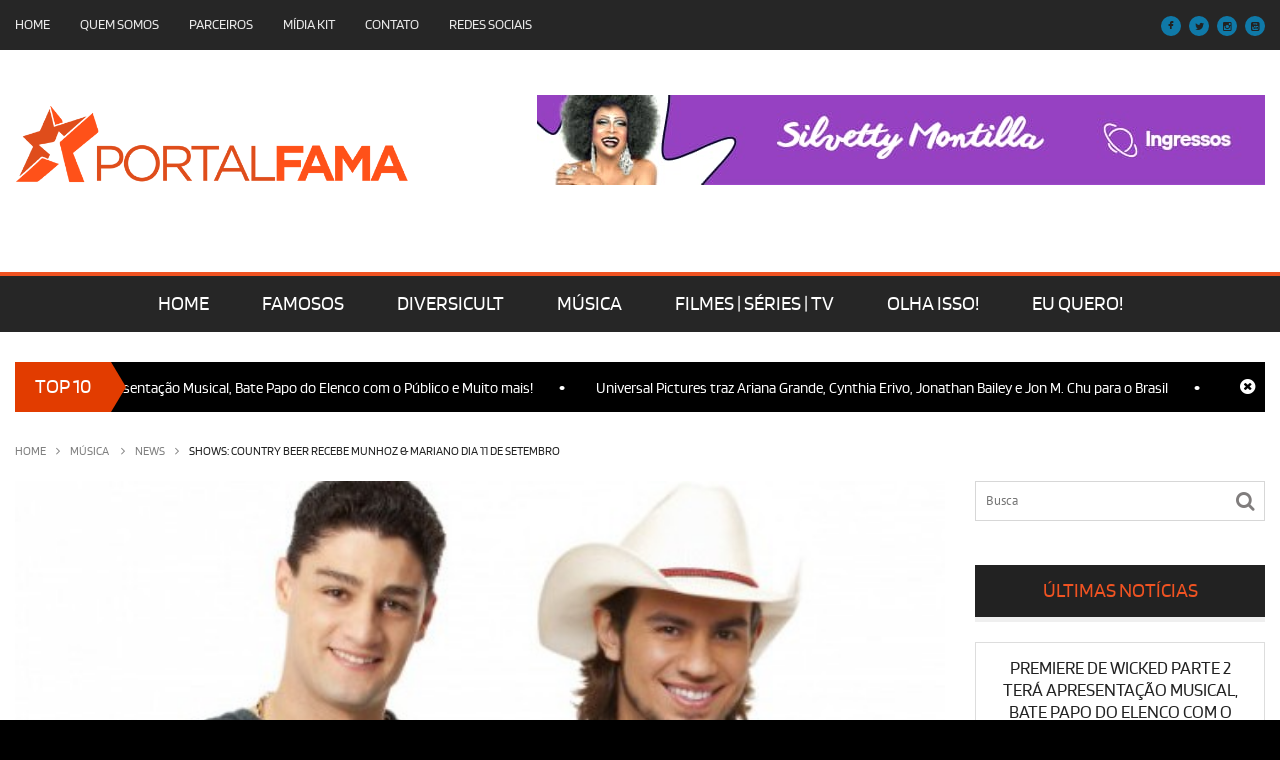

--- FILE ---
content_type: text/html; charset=UTF-8
request_url: https://portalfama.com.br/shows-country-beer-recebe-munhoz-mariano-dia-11-de-setembro/
body_size: 18643
content:
<!doctype html>
<html lang="pt-BR">
<head>
	<title>Shows: Country Beer recebe Munhoz &amp; Mariano dia 11 de Setembro | Portal Fama</title>
	<meta charset="UTF-8" />
	<meta name="viewport" content="width=device-width, user-scalable=no">
	<meta name="apple-mobile-web-app-capable" content="yes">
	<meta http-equiv="cleartype" content="on">
	<meta name="HandheldFriendly" content="True">
		<link rel="shortcut icon" href="https://portalfama.com.br/wp-content/uploads/2015/04/favicon.ico">
		<meta name='robots' content='index, follow, max-image-preview:large, max-snippet:-1, max-video-preview:-1' />
	<style>img:is([sizes="auto" i], [sizes^="auto," i]) { contain-intrinsic-size: 3000px 1500px }</style>
	
<!-- Ads on this site are served by WP PRO Advertising System - All In One Ad Manager v5.3.2 - wordpress-advertising.tunasite.com -->
<!-- / WP PRO Advertising System - All In One Ad Manager. -->


	<!-- This site is optimized with the Yoast SEO plugin v24.8.1 - https://yoast.com/wordpress/plugins/seo/ -->
	<link rel="canonical" href="https://portalfama.com.br/shows-country-beer-recebe-munhoz-mariano-dia-11-de-setembro/" />
	<meta property="og:locale" content="pt_BR" />
	<meta property="og:type" content="article" />
	<meta property="og:title" content="Shows: Country Beer recebe Munhoz &amp; Mariano dia 11 de Setembro | Portal Fama" />
	<meta property="og:description" content="O “Camaro Amarelo” mais famoso do Brasil estará fazendo um “pit stop” na casa sertaneja mais charmosa do ABC paulista, o Country Beer, no dia 11 de setembro. A bordo da máquina, a dupla mais festejada da atualidade: Munhoz &amp; Mariano. Os sertanejos visitam a casa e sobem ao palco com os irmãos Anderson &amp; [&hellip;]" />
	<meta property="og:url" content="https://portalfama.com.br/shows-country-beer-recebe-munhoz-mariano-dia-11-de-setembro/" />
	<meta property="og:site_name" content="Portal Fama" />
	<meta property="article:published_time" content="2012-09-05T07:46:21+00:00" />
	<meta property="og:image" content="https://portalfama.com.br/wp-content/uploads/2012/09/image0011.jpg" />
	<meta property="og:image:width" content="550" />
	<meta property="og:image:height" content="560" />
	<meta property="og:image:type" content="image/jpeg" />
	<meta name="author" content="Redação PORTAL FAMA" />
	<meta name="twitter:label1" content="Escrito por" />
	<meta name="twitter:data1" content="Redação PORTAL FAMA" />
	<meta name="twitter:label2" content="Est. tempo de leitura" />
	<meta name="twitter:data2" content="1 minuto" />
	<script type="application/ld+json" class="yoast-schema-graph">{"@context":"https://schema.org","@graph":[{"@type":"WebPage","@id":"https://portalfama.com.br/shows-country-beer-recebe-munhoz-mariano-dia-11-de-setembro/","url":"https://portalfama.com.br/shows-country-beer-recebe-munhoz-mariano-dia-11-de-setembro/","name":"Shows: Country Beer recebe Munhoz &amp; Mariano dia 11 de Setembro | Portal Fama","isPartOf":{"@id":"https://portalfama.com.br/#website"},"primaryImageOfPage":{"@id":"https://portalfama.com.br/shows-country-beer-recebe-munhoz-mariano-dia-11-de-setembro/#primaryimage"},"image":{"@id":"https://portalfama.com.br/shows-country-beer-recebe-munhoz-mariano-dia-11-de-setembro/#primaryimage"},"thumbnailUrl":"https://portalfama.com.br/wp-content/uploads/2012/09/image0011.jpg","datePublished":"2012-09-05T07:46:21+00:00","author":{"@id":"https://portalfama.com.br/#/schema/person/273be00d82c9ebb61a5b9476c1ccf08f"},"breadcrumb":{"@id":"https://portalfama.com.br/shows-country-beer-recebe-munhoz-mariano-dia-11-de-setembro/#breadcrumb"},"inLanguage":"pt-BR","potentialAction":[{"@type":"ReadAction","target":["https://portalfama.com.br/shows-country-beer-recebe-munhoz-mariano-dia-11-de-setembro/"]}]},{"@type":"ImageObject","inLanguage":"pt-BR","@id":"https://portalfama.com.br/shows-country-beer-recebe-munhoz-mariano-dia-11-de-setembro/#primaryimage","url":"https://portalfama.com.br/wp-content/uploads/2012/09/image0011.jpg","contentUrl":"https://portalfama.com.br/wp-content/uploads/2012/09/image0011.jpg","width":550,"height":560},{"@type":"BreadcrumbList","@id":"https://portalfama.com.br/shows-country-beer-recebe-munhoz-mariano-dia-11-de-setembro/#breadcrumb","itemListElement":[{"@type":"ListItem","position":1,"name":"Início","item":"https://portalfama.com.br/"},{"@type":"ListItem","position":2,"name":"Shows: Country Beer recebe Munhoz &amp; Mariano dia 11 de Setembro"}]},{"@type":"WebSite","@id":"https://portalfama.com.br/#website","url":"https://portalfama.com.br/","name":"Portal Fama","description":"Sua Dose Diária de Entretenimento","potentialAction":[{"@type":"SearchAction","target":{"@type":"EntryPoint","urlTemplate":"https://portalfama.com.br/?s={search_term_string}"},"query-input":{"@type":"PropertyValueSpecification","valueRequired":true,"valueName":"search_term_string"}}],"inLanguage":"pt-BR"},{"@type":"Person","@id":"https://portalfama.com.br/#/schema/person/273be00d82c9ebb61a5b9476c1ccf08f","name":"Redação PORTAL FAMA","image":{"@type":"ImageObject","inLanguage":"pt-BR","@id":"https://portalfama.com.br/#/schema/person/image/","url":"https://secure.gravatar.com/avatar/504b6a3ce0c539e820362a0bf91a96b3?s=96&d=mm&r=g","contentUrl":"https://secure.gravatar.com/avatar/504b6a3ce0c539e820362a0bf91a96b3?s=96&d=mm&r=g","caption":"Redação PORTAL FAMA"},"sameAs":["https://portalfama.com.br"],"url":"https://portalfama.com.br/author/fernandobob/"}]}</script>
	<!-- / Yoast SEO plugin. -->


<link rel='dns-prefetch' href='//static.addtoany.com' />
<link rel='dns-prefetch' href='//secure.gravatar.com' />
<link rel='dns-prefetch' href='//stats.wp.com' />
<link rel='dns-prefetch' href='//v0.wordpress.com' />
<link href='https://fonts.gstatic.com' crossorigin rel='preconnect' />
<link rel="alternate" type="application/rss+xml" title="Feed para Portal Fama &raquo;" href="https://portalfama.com.br/feed/" />
<link rel="alternate" type="application/rss+xml" title="Feed de comentários para Portal Fama &raquo;" href="https://portalfama.com.br/comments/feed/" />
<link rel="alternate" type="application/rss+xml" title="Feed de comentários para Portal Fama &raquo; Shows: Country Beer recebe Munhoz &amp; Mariano dia 11 de Setembro" href="https://portalfama.com.br/shows-country-beer-recebe-munhoz-mariano-dia-11-de-setembro/feed/" />
<script type="text/javascript">
/* <![CDATA[ */
window._wpemojiSettings = {"baseUrl":"https:\/\/s.w.org\/images\/core\/emoji\/15.0.3\/72x72\/","ext":".png","svgUrl":"https:\/\/s.w.org\/images\/core\/emoji\/15.0.3\/svg\/","svgExt":".svg","source":{"concatemoji":"https:\/\/portalfama.com.br\/wp-includes\/js\/wp-emoji-release.min.js?ver=bc977a0bbb9799450df7ce2585eea00b"}};
/*! This file is auto-generated */
!function(i,n){var o,s,e;function c(e){try{var t={supportTests:e,timestamp:(new Date).valueOf()};sessionStorage.setItem(o,JSON.stringify(t))}catch(e){}}function p(e,t,n){e.clearRect(0,0,e.canvas.width,e.canvas.height),e.fillText(t,0,0);var t=new Uint32Array(e.getImageData(0,0,e.canvas.width,e.canvas.height).data),r=(e.clearRect(0,0,e.canvas.width,e.canvas.height),e.fillText(n,0,0),new Uint32Array(e.getImageData(0,0,e.canvas.width,e.canvas.height).data));return t.every(function(e,t){return e===r[t]})}function u(e,t,n){switch(t){case"flag":return n(e,"\ud83c\udff3\ufe0f\u200d\u26a7\ufe0f","\ud83c\udff3\ufe0f\u200b\u26a7\ufe0f")?!1:!n(e,"\ud83c\uddfa\ud83c\uddf3","\ud83c\uddfa\u200b\ud83c\uddf3")&&!n(e,"\ud83c\udff4\udb40\udc67\udb40\udc62\udb40\udc65\udb40\udc6e\udb40\udc67\udb40\udc7f","\ud83c\udff4\u200b\udb40\udc67\u200b\udb40\udc62\u200b\udb40\udc65\u200b\udb40\udc6e\u200b\udb40\udc67\u200b\udb40\udc7f");case"emoji":return!n(e,"\ud83d\udc26\u200d\u2b1b","\ud83d\udc26\u200b\u2b1b")}return!1}function f(e,t,n){var r="undefined"!=typeof WorkerGlobalScope&&self instanceof WorkerGlobalScope?new OffscreenCanvas(300,150):i.createElement("canvas"),a=r.getContext("2d",{willReadFrequently:!0}),o=(a.textBaseline="top",a.font="600 32px Arial",{});return e.forEach(function(e){o[e]=t(a,e,n)}),o}function t(e){var t=i.createElement("script");t.src=e,t.defer=!0,i.head.appendChild(t)}"undefined"!=typeof Promise&&(o="wpEmojiSettingsSupports",s=["flag","emoji"],n.supports={everything:!0,everythingExceptFlag:!0},e=new Promise(function(e){i.addEventListener("DOMContentLoaded",e,{once:!0})}),new Promise(function(t){var n=function(){try{var e=JSON.parse(sessionStorage.getItem(o));if("object"==typeof e&&"number"==typeof e.timestamp&&(new Date).valueOf()<e.timestamp+604800&&"object"==typeof e.supportTests)return e.supportTests}catch(e){}return null}();if(!n){if("undefined"!=typeof Worker&&"undefined"!=typeof OffscreenCanvas&&"undefined"!=typeof URL&&URL.createObjectURL&&"undefined"!=typeof Blob)try{var e="postMessage("+f.toString()+"("+[JSON.stringify(s),u.toString(),p.toString()].join(",")+"));",r=new Blob([e],{type:"text/javascript"}),a=new Worker(URL.createObjectURL(r),{name:"wpTestEmojiSupports"});return void(a.onmessage=function(e){c(n=e.data),a.terminate(),t(n)})}catch(e){}c(n=f(s,u,p))}t(n)}).then(function(e){for(var t in e)n.supports[t]=e[t],n.supports.everything=n.supports.everything&&n.supports[t],"flag"!==t&&(n.supports.everythingExceptFlag=n.supports.everythingExceptFlag&&n.supports[t]);n.supports.everythingExceptFlag=n.supports.everythingExceptFlag&&!n.supports.flag,n.DOMReady=!1,n.readyCallback=function(){n.DOMReady=!0}}).then(function(){return e}).then(function(){var e;n.supports.everything||(n.readyCallback(),(e=n.source||{}).concatemoji?t(e.concatemoji):e.wpemoji&&e.twemoji&&(t(e.twemoji),t(e.wpemoji)))}))}((window,document),window._wpemojiSettings);
/* ]]> */
</script>
<link rel='stylesheet' id='sbr_styles-css' href='https://portalfama.com.br/wp-content/plugins/reviews-feed/assets/css/sbr-styles.css?ver=2.1.0' type='text/css' media='all' />
<link rel='stylesheet' id='sbi_styles-css' href='https://portalfama.com.br/wp-content/plugins/instagram-feed/css/sbi-styles.min.css?ver=6.8.0' type='text/css' media='all' />
<style id='wp-emoji-styles-inline-css' type='text/css'>

	img.wp-smiley, img.emoji {
		display: inline !important;
		border: none !important;
		box-shadow: none !important;
		height: 1em !important;
		width: 1em !important;
		margin: 0 0.07em !important;
		vertical-align: -0.1em !important;
		background: none !important;
		padding: 0 !important;
	}
</style>
<link rel='stylesheet' id='wp-block-library-css' href='https://portalfama.com.br/wp-includes/css/dist/block-library/style.min.css?ver=bc977a0bbb9799450df7ce2585eea00b' type='text/css' media='all' />
<link rel='stylesheet' id='mediaelement-css' href='https://portalfama.com.br/wp-includes/js/mediaelement/mediaelementplayer-legacy.min.css?ver=4.2.17' type='text/css' media='all' />
<link rel='stylesheet' id='wp-mediaelement-css' href='https://portalfama.com.br/wp-includes/js/mediaelement/wp-mediaelement.min.css?ver=bc977a0bbb9799450df7ce2585eea00b' type='text/css' media='all' />
<style id='jetpack-sharing-buttons-style-inline-css' type='text/css'>
.jetpack-sharing-buttons__services-list{display:flex;flex-direction:row;flex-wrap:wrap;gap:0;list-style-type:none;margin:5px;padding:0}.jetpack-sharing-buttons__services-list.has-small-icon-size{font-size:12px}.jetpack-sharing-buttons__services-list.has-normal-icon-size{font-size:16px}.jetpack-sharing-buttons__services-list.has-large-icon-size{font-size:24px}.jetpack-sharing-buttons__services-list.has-huge-icon-size{font-size:36px}@media print{.jetpack-sharing-buttons__services-list{display:none!important}}.editor-styles-wrapper .wp-block-jetpack-sharing-buttons{gap:0;padding-inline-start:0}ul.jetpack-sharing-buttons__services-list.has-background{padding:1.25em 2.375em}
</style>
<style id='classic-theme-styles-inline-css' type='text/css'>
/*! This file is auto-generated */
.wp-block-button__link{color:#fff;background-color:#32373c;border-radius:9999px;box-shadow:none;text-decoration:none;padding:calc(.667em + 2px) calc(1.333em + 2px);font-size:1.125em}.wp-block-file__button{background:#32373c;color:#fff;text-decoration:none}
</style>
<style id='global-styles-inline-css' type='text/css'>
:root{--wp--preset--aspect-ratio--square: 1;--wp--preset--aspect-ratio--4-3: 4/3;--wp--preset--aspect-ratio--3-4: 3/4;--wp--preset--aspect-ratio--3-2: 3/2;--wp--preset--aspect-ratio--2-3: 2/3;--wp--preset--aspect-ratio--16-9: 16/9;--wp--preset--aspect-ratio--9-16: 9/16;--wp--preset--color--black: #000000;--wp--preset--color--cyan-bluish-gray: #abb8c3;--wp--preset--color--white: #ffffff;--wp--preset--color--pale-pink: #f78da7;--wp--preset--color--vivid-red: #cf2e2e;--wp--preset--color--luminous-vivid-orange: #ff6900;--wp--preset--color--luminous-vivid-amber: #fcb900;--wp--preset--color--light-green-cyan: #7bdcb5;--wp--preset--color--vivid-green-cyan: #00d084;--wp--preset--color--pale-cyan-blue: #8ed1fc;--wp--preset--color--vivid-cyan-blue: #0693e3;--wp--preset--color--vivid-purple: #9b51e0;--wp--preset--gradient--vivid-cyan-blue-to-vivid-purple: linear-gradient(135deg,rgba(6,147,227,1) 0%,rgb(155,81,224) 100%);--wp--preset--gradient--light-green-cyan-to-vivid-green-cyan: linear-gradient(135deg,rgb(122,220,180) 0%,rgb(0,208,130) 100%);--wp--preset--gradient--luminous-vivid-amber-to-luminous-vivid-orange: linear-gradient(135deg,rgba(252,185,0,1) 0%,rgba(255,105,0,1) 100%);--wp--preset--gradient--luminous-vivid-orange-to-vivid-red: linear-gradient(135deg,rgba(255,105,0,1) 0%,rgb(207,46,46) 100%);--wp--preset--gradient--very-light-gray-to-cyan-bluish-gray: linear-gradient(135deg,rgb(238,238,238) 0%,rgb(169,184,195) 100%);--wp--preset--gradient--cool-to-warm-spectrum: linear-gradient(135deg,rgb(74,234,220) 0%,rgb(151,120,209) 20%,rgb(207,42,186) 40%,rgb(238,44,130) 60%,rgb(251,105,98) 80%,rgb(254,248,76) 100%);--wp--preset--gradient--blush-light-purple: linear-gradient(135deg,rgb(255,206,236) 0%,rgb(152,150,240) 100%);--wp--preset--gradient--blush-bordeaux: linear-gradient(135deg,rgb(254,205,165) 0%,rgb(254,45,45) 50%,rgb(107,0,62) 100%);--wp--preset--gradient--luminous-dusk: linear-gradient(135deg,rgb(255,203,112) 0%,rgb(199,81,192) 50%,rgb(65,88,208) 100%);--wp--preset--gradient--pale-ocean: linear-gradient(135deg,rgb(255,245,203) 0%,rgb(182,227,212) 50%,rgb(51,167,181) 100%);--wp--preset--gradient--electric-grass: linear-gradient(135deg,rgb(202,248,128) 0%,rgb(113,206,126) 100%);--wp--preset--gradient--midnight: linear-gradient(135deg,rgb(2,3,129) 0%,rgb(40,116,252) 100%);--wp--preset--font-size--small: 13px;--wp--preset--font-size--medium: 20px;--wp--preset--font-size--large: 36px;--wp--preset--font-size--x-large: 42px;--wp--preset--spacing--20: 0.44rem;--wp--preset--spacing--30: 0.67rem;--wp--preset--spacing--40: 1rem;--wp--preset--spacing--50: 1.5rem;--wp--preset--spacing--60: 2.25rem;--wp--preset--spacing--70: 3.38rem;--wp--preset--spacing--80: 5.06rem;--wp--preset--shadow--natural: 6px 6px 9px rgba(0, 0, 0, 0.2);--wp--preset--shadow--deep: 12px 12px 50px rgba(0, 0, 0, 0.4);--wp--preset--shadow--sharp: 6px 6px 0px rgba(0, 0, 0, 0.2);--wp--preset--shadow--outlined: 6px 6px 0px -3px rgba(255, 255, 255, 1), 6px 6px rgba(0, 0, 0, 1);--wp--preset--shadow--crisp: 6px 6px 0px rgba(0, 0, 0, 1);}:where(.is-layout-flex){gap: 0.5em;}:where(.is-layout-grid){gap: 0.5em;}body .is-layout-flex{display: flex;}.is-layout-flex{flex-wrap: wrap;align-items: center;}.is-layout-flex > :is(*, div){margin: 0;}body .is-layout-grid{display: grid;}.is-layout-grid > :is(*, div){margin: 0;}:where(.wp-block-columns.is-layout-flex){gap: 2em;}:where(.wp-block-columns.is-layout-grid){gap: 2em;}:where(.wp-block-post-template.is-layout-flex){gap: 1.25em;}:where(.wp-block-post-template.is-layout-grid){gap: 1.25em;}.has-black-color{color: var(--wp--preset--color--black) !important;}.has-cyan-bluish-gray-color{color: var(--wp--preset--color--cyan-bluish-gray) !important;}.has-white-color{color: var(--wp--preset--color--white) !important;}.has-pale-pink-color{color: var(--wp--preset--color--pale-pink) !important;}.has-vivid-red-color{color: var(--wp--preset--color--vivid-red) !important;}.has-luminous-vivid-orange-color{color: var(--wp--preset--color--luminous-vivid-orange) !important;}.has-luminous-vivid-amber-color{color: var(--wp--preset--color--luminous-vivid-amber) !important;}.has-light-green-cyan-color{color: var(--wp--preset--color--light-green-cyan) !important;}.has-vivid-green-cyan-color{color: var(--wp--preset--color--vivid-green-cyan) !important;}.has-pale-cyan-blue-color{color: var(--wp--preset--color--pale-cyan-blue) !important;}.has-vivid-cyan-blue-color{color: var(--wp--preset--color--vivid-cyan-blue) !important;}.has-vivid-purple-color{color: var(--wp--preset--color--vivid-purple) !important;}.has-black-background-color{background-color: var(--wp--preset--color--black) !important;}.has-cyan-bluish-gray-background-color{background-color: var(--wp--preset--color--cyan-bluish-gray) !important;}.has-white-background-color{background-color: var(--wp--preset--color--white) !important;}.has-pale-pink-background-color{background-color: var(--wp--preset--color--pale-pink) !important;}.has-vivid-red-background-color{background-color: var(--wp--preset--color--vivid-red) !important;}.has-luminous-vivid-orange-background-color{background-color: var(--wp--preset--color--luminous-vivid-orange) !important;}.has-luminous-vivid-amber-background-color{background-color: var(--wp--preset--color--luminous-vivid-amber) !important;}.has-light-green-cyan-background-color{background-color: var(--wp--preset--color--light-green-cyan) !important;}.has-vivid-green-cyan-background-color{background-color: var(--wp--preset--color--vivid-green-cyan) !important;}.has-pale-cyan-blue-background-color{background-color: var(--wp--preset--color--pale-cyan-blue) !important;}.has-vivid-cyan-blue-background-color{background-color: var(--wp--preset--color--vivid-cyan-blue) !important;}.has-vivid-purple-background-color{background-color: var(--wp--preset--color--vivid-purple) !important;}.has-black-border-color{border-color: var(--wp--preset--color--black) !important;}.has-cyan-bluish-gray-border-color{border-color: var(--wp--preset--color--cyan-bluish-gray) !important;}.has-white-border-color{border-color: var(--wp--preset--color--white) !important;}.has-pale-pink-border-color{border-color: var(--wp--preset--color--pale-pink) !important;}.has-vivid-red-border-color{border-color: var(--wp--preset--color--vivid-red) !important;}.has-luminous-vivid-orange-border-color{border-color: var(--wp--preset--color--luminous-vivid-orange) !important;}.has-luminous-vivid-amber-border-color{border-color: var(--wp--preset--color--luminous-vivid-amber) !important;}.has-light-green-cyan-border-color{border-color: var(--wp--preset--color--light-green-cyan) !important;}.has-vivid-green-cyan-border-color{border-color: var(--wp--preset--color--vivid-green-cyan) !important;}.has-pale-cyan-blue-border-color{border-color: var(--wp--preset--color--pale-cyan-blue) !important;}.has-vivid-cyan-blue-border-color{border-color: var(--wp--preset--color--vivid-cyan-blue) !important;}.has-vivid-purple-border-color{border-color: var(--wp--preset--color--vivid-purple) !important;}.has-vivid-cyan-blue-to-vivid-purple-gradient-background{background: var(--wp--preset--gradient--vivid-cyan-blue-to-vivid-purple) !important;}.has-light-green-cyan-to-vivid-green-cyan-gradient-background{background: var(--wp--preset--gradient--light-green-cyan-to-vivid-green-cyan) !important;}.has-luminous-vivid-amber-to-luminous-vivid-orange-gradient-background{background: var(--wp--preset--gradient--luminous-vivid-amber-to-luminous-vivid-orange) !important;}.has-luminous-vivid-orange-to-vivid-red-gradient-background{background: var(--wp--preset--gradient--luminous-vivid-orange-to-vivid-red) !important;}.has-very-light-gray-to-cyan-bluish-gray-gradient-background{background: var(--wp--preset--gradient--very-light-gray-to-cyan-bluish-gray) !important;}.has-cool-to-warm-spectrum-gradient-background{background: var(--wp--preset--gradient--cool-to-warm-spectrum) !important;}.has-blush-light-purple-gradient-background{background: var(--wp--preset--gradient--blush-light-purple) !important;}.has-blush-bordeaux-gradient-background{background: var(--wp--preset--gradient--blush-bordeaux) !important;}.has-luminous-dusk-gradient-background{background: var(--wp--preset--gradient--luminous-dusk) !important;}.has-pale-ocean-gradient-background{background: var(--wp--preset--gradient--pale-ocean) !important;}.has-electric-grass-gradient-background{background: var(--wp--preset--gradient--electric-grass) !important;}.has-midnight-gradient-background{background: var(--wp--preset--gradient--midnight) !important;}.has-small-font-size{font-size: var(--wp--preset--font-size--small) !important;}.has-medium-font-size{font-size: var(--wp--preset--font-size--medium) !important;}.has-large-font-size{font-size: var(--wp--preset--font-size--large) !important;}.has-x-large-font-size{font-size: var(--wp--preset--font-size--x-large) !important;}
:where(.wp-block-post-template.is-layout-flex){gap: 1.25em;}:where(.wp-block-post-template.is-layout-grid){gap: 1.25em;}
:where(.wp-block-columns.is-layout-flex){gap: 2em;}:where(.wp-block-columns.is-layout-grid){gap: 2em;}
:root :where(.wp-block-pullquote){font-size: 1.5em;line-height: 1.6;}
</style>
<link rel='stylesheet' id='contact-form-7-css' href='https://portalfama.com.br/wp-content/plugins/contact-form-7/includes/css/styles.css?ver=6.0.6' type='text/css' media='all' />
<link rel='stylesheet' id='Toptwenfive-social-icons-css' href='https://portalfama.com.br/wp-content/plugins/top-25-social-icons/css/toptwenfive.css?ver=bc977a0bbb9799450df7ce2585eea00b' type='text/css' media='all' />
<link rel='stylesheet' id='WPPAS_VBC_BNR_STYLE-css' href='https://portalfama.com.br/wp-content/plugins/wppas/public/assets/css/vbc/wppas_vbc_bnr.css?ver=5.3.2' type='text/css' media='all' />
<style id='akismet-widget-style-inline-css' type='text/css'>

			.a-stats {
				--akismet-color-mid-green: #357b49;
				--akismet-color-white: #fff;
				--akismet-color-light-grey: #f6f7f7;

				max-width: 350px;
				width: auto;
			}

			.a-stats * {
				all: unset;
				box-sizing: border-box;
			}

			.a-stats strong {
				font-weight: 600;
			}

			.a-stats a.a-stats__link,
			.a-stats a.a-stats__link:visited,
			.a-stats a.a-stats__link:active {
				background: var(--akismet-color-mid-green);
				border: none;
				box-shadow: none;
				border-radius: 8px;
				color: var(--akismet-color-white);
				cursor: pointer;
				display: block;
				font-family: -apple-system, BlinkMacSystemFont, 'Segoe UI', 'Roboto', 'Oxygen-Sans', 'Ubuntu', 'Cantarell', 'Helvetica Neue', sans-serif;
				font-weight: 500;
				padding: 12px;
				text-align: center;
				text-decoration: none;
				transition: all 0.2s ease;
			}

			/* Extra specificity to deal with TwentyTwentyOne focus style */
			.widget .a-stats a.a-stats__link:focus {
				background: var(--akismet-color-mid-green);
				color: var(--akismet-color-white);
				text-decoration: none;
			}

			.a-stats a.a-stats__link:hover {
				filter: brightness(110%);
				box-shadow: 0 4px 12px rgba(0, 0, 0, 0.06), 0 0 2px rgba(0, 0, 0, 0.16);
			}

			.a-stats .count {
				color: var(--akismet-color-white);
				display: block;
				font-size: 1.5em;
				line-height: 1.4;
				padding: 0 13px;
				white-space: nowrap;
			}
		
</style>
<style id='jetpack_facebook_likebox-inline-css' type='text/css'>
.widget_facebook_likebox {
	overflow: hidden;
}

</style>
<link rel='stylesheet' id='addtoany-css' href='https://portalfama.com.br/wp-content/plugins/add-to-any/addtoany.min.css?ver=1.16' type='text/css' media='all' />
<link rel='stylesheet' id='foundation-css' href='https://portalfama.com.br/wp-content/themes/exquisite-wp/assets/css/foundation.css?ver=bc977a0bbb9799450df7ce2585eea00b' type='text/css' media='all' />
<link rel='stylesheet' id='flex-css' href='https://portalfama.com.br/wp-content/themes/exquisite-wp/assets/css/flexslider.css?ver=bc977a0bbb9799450df7ce2585eea00b' type='text/css' media='all' />
<link rel='stylesheet' id='app-css' href='https://portalfama.com.br/wp-content/themes/exquisite-wp/assets/css/app.css?ver=bc977a0bbb9799450df7ce2585eea00b' type='text/css' media='all' />
<link rel='stylesheet' id='selection-css' href='https://portalfama.com.br/wp-content/themes/exquisite-wp/assets/css/selection.php?ModPagespeed=off&#038;ver=bc977a0bbb9799450df7ce2585eea00b' type='text/css' media='all' />
<!--[if lt IE 9]>
<link rel='stylesheet' id='ie8-css' href='https://portalfama.com.br/wp-content/themes/exquisite-wp/assets/css/ie8.css?ver=bc977a0bbb9799450df7ce2585eea00b' type='text/css' media='all' />
<![endif]-->
<link rel='stylesheet' id='mp-css' href='https://portalfama.com.br/wp-content/themes/exquisite-wp/assets/css/magnific-popup.css?ver=bc977a0bbb9799450df7ce2585eea00b' type='text/css' media='all' />
<link rel='stylesheet' id='style-css' href='https://portalfama.com.br/wp-content/themes/exquisite-wp/style.css' type='text/css' media='all' />
<script type="text/javascript" src="https://portalfama.com.br/wp-includes/js/jquery/jquery.min.js?ver=3.7.1" id="jquery-core-js"></script>
<script type="text/javascript" src="https://portalfama.com.br/wp-includes/js/jquery/jquery-migrate.min.js?ver=3.4.1" id="jquery-migrate-js"></script>
<script type="text/javascript" src="https://portalfama.com.br/wp-includes/js/clipboard.min.js?ver=2.0.11" id="clipboard-js"></script>
<script type="text/javascript" src="https://portalfama.com.br/wp-includes/js/plupload/moxie.min.js?ver=1.3.5" id="moxiejs-js"></script>
<script type="text/javascript" src="https://portalfama.com.br/wp-includes/js/plupload/plupload.min.js?ver=2.1.9" id="plupload-js"></script>
<script type="text/javascript" src="https://portalfama.com.br/wp-includes/js/underscore.min.js?ver=1.13.7" id="underscore-js"></script>
<script type="text/javascript" src="https://portalfama.com.br/wp-includes/js/dist/dom-ready.min.js?ver=f77871ff7694fffea381" id="wp-dom-ready-js"></script>
<script type="text/javascript" src="https://portalfama.com.br/wp-includes/js/dist/hooks.min.js?ver=4d63a3d491d11ffd8ac6" id="wp-hooks-js"></script>
<script type="text/javascript" src="https://portalfama.com.br/wp-includes/js/dist/i18n.min.js?ver=5e580eb46a90c2b997e6" id="wp-i18n-js"></script>
<script type="text/javascript" id="wp-i18n-js-after">
/* <![CDATA[ */
wp.i18n.setLocaleData( { 'text direction\u0004ltr': [ 'ltr' ] } );
/* ]]> */
</script>
<script type="text/javascript" id="wp-a11y-js-translations">
/* <![CDATA[ */
( function( domain, translations ) {
	var localeData = translations.locale_data[ domain ] || translations.locale_data.messages;
	localeData[""].domain = domain;
	wp.i18n.setLocaleData( localeData, domain );
} )( "default", {"translation-revision-date":"2025-10-27 23:50:53+0000","generator":"GlotPress\/4.0.3","domain":"messages","locale_data":{"messages":{"":{"domain":"messages","plural-forms":"nplurals=2; plural=n > 1;","lang":"pt_BR"},"Notifications":["Notifica\u00e7\u00f5es"]}},"comment":{"reference":"wp-includes\/js\/dist\/a11y.js"}} );
/* ]]> */
</script>
<script type="text/javascript" src="https://portalfama.com.br/wp-includes/js/dist/a11y.min.js?ver=3156534cc54473497e14" id="wp-a11y-js"></script>
<script type="text/javascript" id="plupload-handlers-js-extra">
/* <![CDATA[ */
var pluploadL10n = {"queue_limit_exceeded":"Voc\u00ea tentou colocar um n\u00famero muito grande de arquivos na fila.","file_exceeds_size_limit":"%s ultrapassa o limite de tamanho de arquivo para envio deste site.","zero_byte_file":"Esse arquivo est\u00e1 vazio. Tente outro.","invalid_filetype":"Sem permiss\u00e3o para enviar esse tipo de arquivo.","not_an_image":"Este arquivo n\u00e3o \u00e9 uma imagem. Tente outro.","image_memory_exceeded":"Mem\u00f3ria excedida. Tente um arquivo menor.","image_dimensions_exceeded":"Isto \u00e9 maior do que o tamanho m\u00e1ximo. Tente outro.","default_error":"Erro ao enviar. Tente mais tarde.","missing_upload_url":"Erro de configura\u00e7\u00e3o. Contate o administrador do servidor.","upload_limit_exceeded":"Voc\u00ea s\u00f3 pode enviar 1 arquivo.","http_error":"Resposta inesperada do servidor. O arquivo pode ter sido enviado com sucesso. Verifique na biblioteca de m\u00eddia ou recarregue a p\u00e1gina.","http_error_image":"O servidor n\u00e3o consegue processar a imagem. Isso pode acontecer caso o servidor esteja ocupado ou n\u00e3o tenha recursos suficientes para concluir a tarefa. Enviar uma imagem menor pode ajudar. O tamanho m\u00e1ximo sugerido \u00e9 2560 pixeis.","upload_failed":"O envio falhou.","big_upload_failed":"Tente enviar este arquivo com o %1$scomponente de envio de arquivos do navegador%2$s.","big_upload_queued":"%s excede o tamanho m\u00e1ximo de arquivo para envios m\u00faltiplos quando usado em seu navegador.","io_error":"Erro IO.","security_error":"Erro de seguran\u00e7a.","file_cancelled":"Arquivo cancelado.","upload_stopped":"Envio interrompido.","dismiss":"Dispensar","crunching":"Processando\u2026","deleted":"movido para a lixeira.","error_uploading":"Falha ao enviar \u201c%s\u201d.","unsupported_image":"Esta imagem n\u00e3o pode ser exibida em um navegador web. Para obter melhores resultados, converta para JPEG antes de enviar.","noneditable_image":"A imagem n\u00e3o p\u00f4de ser processada pelo servidor web. Converta-a para JPEG ou PNG antes de enviar.","file_url_copied":"O URL do arquivo foi copiado para \u00e0 \u00e1rea de transfer\u00eancia"};
/* ]]> */
</script>
<script type="text/javascript" src="https://portalfama.com.br/wp-includes/js/plupload/handlers.min.js?ver=bc977a0bbb9799450df7ce2585eea00b" id="plupload-handlers-js"></script>
<script type="text/javascript" id="wppas_vbc_upload-js-extra">
/* <![CDATA[ */
var wppas_vbc_upload = {"ajaxurl":"https:\/\/portalfama.com.br\/wp-admin\/admin-ajax.php","nonce":"31e6017653","remove":"b96626efda","number":"1","upload_enabled":"1","confirmMsg":"Are you sure you want to delete this?","plupload":{"runtimes":"html5,flash,html4","browse_button":"wppas-vbc-uploader","container":"wppas-vbc-upload-container","file_data_name":"wppas_vbc_upload_file","max_file_size":"100000000b","url":"https:\/\/portalfama.com.br\/wp-admin\/admin-ajax.php?action=wppas_vbc_upload&nonce=4985e6f6c0","flash_swf_url":"https:\/\/portalfama.com.br\/wp-includes\/js\/plupload\/plupload.flash.swf","filters":[{"title":"Arquivos permitidos","extensions":"jpg,gif,png"}],"multipart":true,"urlstream_upload":true,"multipart_params":{"upload_folder":""}}};
/* ]]> */
</script>
<script type="text/javascript" src="https://portalfama.com.br/wp-content/plugins/wppas/public/assets/js/vbc/AjaxUpload.js?ver=bc977a0bbb9799450df7ce2585eea00b" id="wppas_vbc_upload-js"></script>
<script type="text/javascript" src="https://portalfama.com.br/wp-content/themes/exquisite-wp/assets/js/modernizr.foundation.js?ver=bc977a0bbb9799450df7ce2585eea00b" id="modernizr-js"></script>
<script type="text/javascript" id="addtoany-core-js-before">
/* <![CDATA[ */
window.a2a_config=window.a2a_config||{};a2a_config.callbacks=[];a2a_config.overlays=[];a2a_config.templates={};a2a_localize = {
	Share: "Share",
	Save: "Save",
	Subscribe: "Subscribe",
	Email: "Email",
	Bookmark: "Bookmark",
	ShowAll: "Show all",
	ShowLess: "Show less",
	FindServices: "Find service(s)",
	FindAnyServiceToAddTo: "Instantly find any service to add to",
	PoweredBy: "Powered by",
	ShareViaEmail: "Share via email",
	SubscribeViaEmail: "Subscribe via email",
	BookmarkInYourBrowser: "Bookmark in your browser",
	BookmarkInstructions: "Press Ctrl+D or \u2318+D to bookmark this page",
	AddToYourFavorites: "Add to your favorites",
	SendFromWebOrProgram: "Send from any email address or email program",
	EmailProgram: "Email program",
	More: "More&#8230;",
	ThanksForSharing: "Thanks for sharing!",
	ThanksForFollowing: "Thanks for following!"
};
/* ]]> */
</script>
<script type="text/javascript" defer src="https://static.addtoany.com/menu/page.js" id="addtoany-core-js"></script>
<script type="text/javascript" defer src="https://portalfama.com.br/wp-content/plugins/add-to-any/addtoany.min.js?ver=1.1" id="addtoany-jquery-js"></script>
<script type="text/javascript" src="https://portalfama.com.br/wp-content/plugins/wppas/templates/js/advertising.js?ver=bc977a0bbb9799450df7ce2585eea00b" id="wppas_dummy_advertising-js"></script>
<link rel="https://api.w.org/" href="https://portalfama.com.br/wp-json/" /><link rel="alternate" title="JSON" type="application/json" href="https://portalfama.com.br/wp-json/wp/v2/posts/5759" /><link rel="EditURI" type="application/rsd+xml" title="RSD" href="https://portalfama.com.br/xmlrpc.php?rsd" />

<link rel='shortlink' href='https://wp.me/p65DoU-1uT' />
<link rel="alternate" title="oEmbed (JSON)" type="application/json+oembed" href="https://portalfama.com.br/wp-json/oembed/1.0/embed?url=https%3A%2F%2Fportalfama.com.br%2Fshows-country-beer-recebe-munhoz-mariano-dia-11-de-setembro%2F" />
<link rel="alternate" title="oEmbed (XML)" type="text/xml+oembed" href="https://portalfama.com.br/wp-json/oembed/1.0/embed?url=https%3A%2F%2Fportalfama.com.br%2Fshows-country-beer-recebe-munhoz-mariano-dia-11-de-setembro%2F&#038;format=xml" />
	<style>img#wpstats{display:none}</style>
		<style type="text/css" id="custom-background-css">
body.custom-background { background-color: #000000; }
</style>
	<link rel="icon" href="https://portalfama.com.br/wp-content/uploads/2015/04/cropped-LOGO-PORTALFAMA-nova-edicao-preto-e-laranja-32x32.jpg" sizes="32x32" />
<link rel="icon" href="https://portalfama.com.br/wp-content/uploads/2015/04/cropped-LOGO-PORTALFAMA-nova-edicao-preto-e-laranja-192x192.jpg" sizes="192x192" />
<link rel="apple-touch-icon" href="https://portalfama.com.br/wp-content/uploads/2015/04/cropped-LOGO-PORTALFAMA-nova-edicao-preto-e-laranja-180x180.jpg" />
<meta name="msapplication-TileImage" content="https://portalfama.com.br/wp-content/uploads/2015/04/cropped-LOGO-PORTALFAMA-nova-edicao-preto-e-laranja-270x270.jpg" />
		<style type="text/css" id="wp-custom-css">
			/*
Você pode adicionar seu próprio CSS aqui.

Clique no ícone de ajuda acima para saber mais.
*/
@media (max-width:767px){
/*iframe[Attributes Style] {
    width: 100%;
}*/
iframe.wistia_embed {
    width: 100%;
}
#subfooter-2 p {
    margin-bottom: 20px;
	  text-align: center !important;
	  float: none;
}
.categoria-mini img {
    height: auto !important;
}
	section.nine.columns.main-container article iframe {
    width: auto;
    height: auto;
    margin: 0 auto;
    display: block;
}
}

.row.footer-row {
    width: 100%;
}
#baba-2 {
    text-align: center;
    display: flex;
    justify-content: center;
    margin: 0 auto !important;
}
.sidebar.three.columns.home3 #wp_pro_ad_system_ad_zone {
    min-height: 250px;
    width: 300px;
}
#text-26 #wp_pro_ad_system_ad_zone {
    min-height: 600px;
    width: 300px;
}
div#facebook-likebox-2 a,
.widget_facebook_likebox a{
    color: inherit;
}

.nine.columns .categorynews:last-child {
  display: grid;
}
.nine.columns .categorynews:last-child .categoryholder.cf:nth-child(1) {
  order: 4;
}
.nine.columns .categorynews:last-child .categoryholder.cf:nth-child(2) {
  order: 2;
}
.nine.columns .categorynews:last-child .categoryholder.cf:nth-child(3) {
  order: 1;
}
.nine.columns .categorynews:last-child .categoryholder.cf:nth-child(4) {
  order: 2;
}
.categorynews.diversicult-home {
  order: 2;
}
.categorynews.famosos-home {
  order: 1;
}
.nine.columns {
  display: grid;
}
.nine.columns .categorynews:last-child {
  display: grid;
  order: 3;
}
#footer > .row {
  max-width: 1290px;
  display: flex;
  justify-content: center;
  margin:
0 auto;
}
body, body p {
  font-family: 'Pt Sans';
  font-weight: 300;
  font-size: 1.8rem;
	color: #807d7d !important;
}
@media (max-width:1023px) {
	.categorynews {
		max-width: 100vw;
		padding: 0 30px 0px 0;
	}
	#footer .row .six.columns {
		width: 100% !important;
	}
	#footer > .row {
		display: block;
	}
}		</style>
			<!-- Fonts Plugin CSS - https://fontsplugin.com/ -->
	<style>
		/* Cached: January 20, 2026 at 4:29am */
/* cyrillic-ext */
@font-face {
  font-family: 'PT Sans';
  font-style: italic;
  font-weight: 400;
  font-display: swap;
  src: url(https://fonts.gstatic.com/s/ptsans/v18/jizYRExUiTo99u79D0e0ysmIEDQ.woff2) format('woff2');
  unicode-range: U+0460-052F, U+1C80-1C8A, U+20B4, U+2DE0-2DFF, U+A640-A69F, U+FE2E-FE2F;
}
/* cyrillic */
@font-face {
  font-family: 'PT Sans';
  font-style: italic;
  font-weight: 400;
  font-display: swap;
  src: url(https://fonts.gstatic.com/s/ptsans/v18/jizYRExUiTo99u79D0e0w8mIEDQ.woff2) format('woff2');
  unicode-range: U+0301, U+0400-045F, U+0490-0491, U+04B0-04B1, U+2116;
}
/* latin-ext */
@font-face {
  font-family: 'PT Sans';
  font-style: italic;
  font-weight: 400;
  font-display: swap;
  src: url(https://fonts.gstatic.com/s/ptsans/v18/jizYRExUiTo99u79D0e0ycmIEDQ.woff2) format('woff2');
  unicode-range: U+0100-02BA, U+02BD-02C5, U+02C7-02CC, U+02CE-02D7, U+02DD-02FF, U+0304, U+0308, U+0329, U+1D00-1DBF, U+1E00-1E9F, U+1EF2-1EFF, U+2020, U+20A0-20AB, U+20AD-20C0, U+2113, U+2C60-2C7F, U+A720-A7FF;
}
/* latin */
@font-face {
  font-family: 'PT Sans';
  font-style: italic;
  font-weight: 400;
  font-display: swap;
  src: url(https://fonts.gstatic.com/s/ptsans/v18/jizYRExUiTo99u79D0e0x8mI.woff2) format('woff2');
  unicode-range: U+0000-00FF, U+0131, U+0152-0153, U+02BB-02BC, U+02C6, U+02DA, U+02DC, U+0304, U+0308, U+0329, U+2000-206F, U+20AC, U+2122, U+2191, U+2193, U+2212, U+2215, U+FEFF, U+FFFD;
}
/* cyrillic-ext */
@font-face {
  font-family: 'PT Sans';
  font-style: italic;
  font-weight: 700;
  font-display: swap;
  src: url(https://fonts.gstatic.com/s/ptsans/v18/jizdRExUiTo99u79D0e8fOydIhUdwzM.woff2) format('woff2');
  unicode-range: U+0460-052F, U+1C80-1C8A, U+20B4, U+2DE0-2DFF, U+A640-A69F, U+FE2E-FE2F;
}
/* cyrillic */
@font-face {
  font-family: 'PT Sans';
  font-style: italic;
  font-weight: 700;
  font-display: swap;
  src: url(https://fonts.gstatic.com/s/ptsans/v18/jizdRExUiTo99u79D0e8fOydKxUdwzM.woff2) format('woff2');
  unicode-range: U+0301, U+0400-045F, U+0490-0491, U+04B0-04B1, U+2116;
}
/* latin-ext */
@font-face {
  font-family: 'PT Sans';
  font-style: italic;
  font-weight: 700;
  font-display: swap;
  src: url(https://fonts.gstatic.com/s/ptsans/v18/jizdRExUiTo99u79D0e8fOydIRUdwzM.woff2) format('woff2');
  unicode-range: U+0100-02BA, U+02BD-02C5, U+02C7-02CC, U+02CE-02D7, U+02DD-02FF, U+0304, U+0308, U+0329, U+1D00-1DBF, U+1E00-1E9F, U+1EF2-1EFF, U+2020, U+20A0-20AB, U+20AD-20C0, U+2113, U+2C60-2C7F, U+A720-A7FF;
}
/* latin */
@font-face {
  font-family: 'PT Sans';
  font-style: italic;
  font-weight: 700;
  font-display: swap;
  src: url(https://fonts.gstatic.com/s/ptsans/v18/jizdRExUiTo99u79D0e8fOydLxUd.woff2) format('woff2');
  unicode-range: U+0000-00FF, U+0131, U+0152-0153, U+02BB-02BC, U+02C6, U+02DA, U+02DC, U+0304, U+0308, U+0329, U+2000-206F, U+20AC, U+2122, U+2191, U+2193, U+2212, U+2215, U+FEFF, U+FFFD;
}
/* cyrillic-ext */
@font-face {
  font-family: 'PT Sans';
  font-style: normal;
  font-weight: 400;
  font-display: swap;
  src: url(https://fonts.gstatic.com/s/ptsans/v18/jizaRExUiTo99u79D0-ExdGM.woff2) format('woff2');
  unicode-range: U+0460-052F, U+1C80-1C8A, U+20B4, U+2DE0-2DFF, U+A640-A69F, U+FE2E-FE2F;
}
/* cyrillic */
@font-face {
  font-family: 'PT Sans';
  font-style: normal;
  font-weight: 400;
  font-display: swap;
  src: url(https://fonts.gstatic.com/s/ptsans/v18/jizaRExUiTo99u79D0aExdGM.woff2) format('woff2');
  unicode-range: U+0301, U+0400-045F, U+0490-0491, U+04B0-04B1, U+2116;
}
/* latin-ext */
@font-face {
  font-family: 'PT Sans';
  font-style: normal;
  font-weight: 400;
  font-display: swap;
  src: url(https://fonts.gstatic.com/s/ptsans/v18/jizaRExUiTo99u79D0yExdGM.woff2) format('woff2');
  unicode-range: U+0100-02BA, U+02BD-02C5, U+02C7-02CC, U+02CE-02D7, U+02DD-02FF, U+0304, U+0308, U+0329, U+1D00-1DBF, U+1E00-1E9F, U+1EF2-1EFF, U+2020, U+20A0-20AB, U+20AD-20C0, U+2113, U+2C60-2C7F, U+A720-A7FF;
}
/* latin */
@font-face {
  font-family: 'PT Sans';
  font-style: normal;
  font-weight: 400;
  font-display: swap;
  src: url(https://fonts.gstatic.com/s/ptsans/v18/jizaRExUiTo99u79D0KExQ.woff2) format('woff2');
  unicode-range: U+0000-00FF, U+0131, U+0152-0153, U+02BB-02BC, U+02C6, U+02DA, U+02DC, U+0304, U+0308, U+0329, U+2000-206F, U+20AC, U+2122, U+2191, U+2193, U+2212, U+2215, U+FEFF, U+FFFD;
}
/* cyrillic-ext */
@font-face {
  font-family: 'PT Sans';
  font-style: normal;
  font-weight: 700;
  font-display: swap;
  src: url(https://fonts.gstatic.com/s/ptsans/v18/jizfRExUiTo99u79B_mh0OOtLQ0Z.woff2) format('woff2');
  unicode-range: U+0460-052F, U+1C80-1C8A, U+20B4, U+2DE0-2DFF, U+A640-A69F, U+FE2E-FE2F;
}
/* cyrillic */
@font-face {
  font-family: 'PT Sans';
  font-style: normal;
  font-weight: 700;
  font-display: swap;
  src: url(https://fonts.gstatic.com/s/ptsans/v18/jizfRExUiTo99u79B_mh0OqtLQ0Z.woff2) format('woff2');
  unicode-range: U+0301, U+0400-045F, U+0490-0491, U+04B0-04B1, U+2116;
}
/* latin-ext */
@font-face {
  font-family: 'PT Sans';
  font-style: normal;
  font-weight: 700;
  font-display: swap;
  src: url(https://fonts.gstatic.com/s/ptsans/v18/jizfRExUiTo99u79B_mh0OCtLQ0Z.woff2) format('woff2');
  unicode-range: U+0100-02BA, U+02BD-02C5, U+02C7-02CC, U+02CE-02D7, U+02DD-02FF, U+0304, U+0308, U+0329, U+1D00-1DBF, U+1E00-1E9F, U+1EF2-1EFF, U+2020, U+20A0-20AB, U+20AD-20C0, U+2113, U+2C60-2C7F, U+A720-A7FF;
}
/* latin */
@font-face {
  font-family: 'PT Sans';
  font-style: normal;
  font-weight: 700;
  font-display: swap;
  src: url(https://fonts.gstatic.com/s/ptsans/v18/jizfRExUiTo99u79B_mh0O6tLQ.woff2) format('woff2');
  unicode-range: U+0000-00FF, U+0131, U+0152-0153, U+02BB-02BC, U+02C6, U+02DA, U+02DC, U+0304, U+0308, U+0329, U+2000-206F, U+20AC, U+2122, U+2191, U+2193, U+2212, U+2215, U+FEFF, U+FFFD;
}

:root {
--font-base: PT Sans;
}
body, #content, .entry-content, .post-content, .page-content, .post-excerpt, .entry-summary, .entry-excerpt, .widget-area, .widget, .sidebar, #sidebar, footer, .footer, #footer, .site-footer {
font-family: "PT Sans";
 }
	</style>
	<!-- Fonts Plugin CSS -->
			</head>
<div id="fb-root"></div>
<script>(function(d, s, id) {
  var js, fjs = d.getElementsByTagName(s)[0];
  if (d.getElementById(id)) return;
  js = d.createElement(s); js.id = id;
  js.src = "//connect.facebook.net/pt_BR/sdk.js#xfbml=1&version=v2.4&appId=870094776389794";
  fjs.parentNode.insertBefore(js, fjs);
}(document, 'script', 'facebook-jssdk'));</script>
<body class="post-template-default single single-post postid-5759 single-format-standard custom-background  do-etfw" data-url="https://portalfama.com.br">
<div id="wrapper">
<!-- Start Subheader -->
<div id="subheader">
	<div class="row">
		<div class="six columns hide-for-medium-down">
						  <ul id="menu-top-menu" class="sf-menu"><li id="menu-item-12832" class="menu-item menu-item-type-post_type menu-item-object-page menu-item-home menu-item-12832"><a href="https://portalfama.com.br/">Home</a></li>
<li id="menu-item-12833" class="menu-item menu-item-type-post_type menu-item-object-page menu-item-12833"><a href="https://portalfama.com.br/quem-somos/">Quem Somos</a></li>
<li id="menu-item-12837" class="menu-item menu-item-type-post_type menu-item-object-page menu-item-12837"><a href="https://portalfama.com.br/parceiros/">Parceiros</a></li>
<li id="menu-item-12834" class="menu-item menu-item-type-post_type menu-item-object-page menu-item-12834"><a href="https://portalfama.com.br/midia-kit/">Mídia Kit</a></li>
<li id="menu-item-12836" class="menu-item menu-item-type-post_type menu-item-object-page menu-item-12836"><a href="https://portalfama.com.br/contato/">Contato</a></li>
<li id="menu-item-12835" class="menu-item menu-item-type-post_type menu-item-object-page menu-item-12835"><a href="https://portalfama.com.br/redes-sociais/">Redes Sociais</a></li>
</ul>					</div>
		<div class="six mobile-one columns show-for-medium-down">
			<i class="fa fa-reorder" id="mobile-toggle"></i>
			
		</div>
		<div class="six mobile-three columns social">
						<a href="https://www.facebook.com/PortalFama" class="boxed-icon facebook icon-1x rounded"><i class="fa fa-facebook"></i></a>
												<a href="https://twitter.com/siteportalfama" class="boxed-icon twitter icon-1x rounded"><i class="fa fa-twitter"></i></a>
															<a href="https://instagram.com/portalfama" class="boxed-icon instagram icon-1x rounded"><i class="fa fa-instagram"></i></a>
												<a href="https://www.youtube.com/user/SitePortalFama" class="boxed-icon tumblr icon-1x rounded"><i class="fa fa-tumblr"></i></a>
								</div>
	</div>
</div>
<!-- End Subheader -->
<!-- Start Mobile Menu -->
<div id="mobile-menu">
		  <ul id="menu-top-menu-1" class="menu"><li class="menu-item menu-item-type-post_type menu-item-object-page menu-item-home menu-item-12832"><a href="https://portalfama.com.br/">Home</a></li>
<li class="menu-item menu-item-type-post_type menu-item-object-page menu-item-12833"><a href="https://portalfama.com.br/quem-somos/">Quem Somos</a></li>
<li class="menu-item menu-item-type-post_type menu-item-object-page menu-item-12837"><a href="https://portalfama.com.br/parceiros/">Parceiros</a></li>
<li class="menu-item menu-item-type-post_type menu-item-object-page menu-item-12834"><a href="https://portalfama.com.br/midia-kit/">Mídia Kit</a></li>
<li class="menu-item menu-item-type-post_type menu-item-object-page menu-item-12836"><a href="https://portalfama.com.br/contato/">Contato</a></li>
<li class="menu-item menu-item-type-post_type menu-item-object-page menu-item-12835"><a href="https://portalfama.com.br/redes-sociais/">Redes Sociais</a></li>
</ul>	</div>
<!-- End Mobile Menu -->
<!-- Start Header -->
<header id="header" class="style2">
	<div class="row">
		<div class="four columns logo">
											
				<a href="https://portalfama.com.br" ><img src="https://portalfama.com.br/wp-content/uploads/2015/04/logo.png" class="logoimg" alt="Portal Fama" /></a>
										<br><time>janeiro 20, 2026</time>		</div>
		<div class="eight columns">
						<aside class="advertisement">
				<iframe id="wp_pro_ad_system_ad_zone" frameborder="0" src="https://portalfama.com.br/?wpproadszoneid=15942" width="728" height="90" scrolling="no"></iframe>			</aside>
					</div>
	</div>
</header>
<!-- End Header -->
<!-- Start Navigation -->
<section id="nav_container">
<div id="nav">
	<div class="row">
		<div class="twelve columns">
			<nav>
									<ul id="menu-fama-2014" class="mega-menu sf-menu"><li id="menu-item-12798" class="menu-item menu-item-type-post_type menu-item-object-page menu-item-home menu-item-12798"><a href="https://portalfama.com.br/">HOME</a></li>
<li id="menu-item-12791" class="menu-item menu-item-type-taxonomy menu-item-object-category menu-item-12791"><a href="https://portalfama.com.br/categoria/famosos/">FAMOSOS</a></li>
<li id="menu-item-19752" class="menu-item menu-item-type-taxonomy menu-item-object-category menu-item-19752"><a href="https://portalfama.com.br/categoria/diversicult/">DIVERSICULT</a></li>
<li id="menu-item-12792" class="menu-item menu-item-type-taxonomy menu-item-object-category current-post-ancestor current-menu-parent current-post-parent menu-item-12792"><a href="https://portalfama.com.br/categoria/musica/">MÚSICA</a></li>
<li id="menu-item-21533" class="menu-item menu-item-type-taxonomy menu-item-object-category menu-item-21533"><a href="https://portalfama.com.br/categoria/filmes-e-series-tv/">FILMES | SÉRIES | TV</a></li>
<li id="menu-item-19751" class="menu-item menu-item-type-taxonomy menu-item-object-category menu-item-19751"><a href="https://portalfama.com.br/categoria/olha-isso/">OLHA ISSO!</a></li>
<li id="menu-item-12992" class="menu-item menu-item-type-taxonomy menu-item-object-category menu-item-12992"><a href="https://portalfama.com.br/categoria/euquero/">EU QUERO!</a></li>
</ul>							</nav>
		</div>
	</div>
</div>
</section>
<!-- End Navigation -->
<!-- Start Breaking News -->
<div class="row" id="breakingcontainer">
	<div class="twelve columns">
		<div id="breaking" >
			<div class="row">
					<h3>TOP 10</h3>
					<div class="marquee-wrapper">
						<div class="marquee" id="marquee">
																																					<div class="item">
									<span class="dot">&bull;</span> 
																		<a href="https://portalfama.com.br/premiere-de-wicked-parte-2-tera-apresentacao-musical-bate-papo-do-elenco-com-o-publico-e-muito-mais/" rel="bookmark">Premiere de Wicked Parte 2 terá Apresentação Musical, Bate Papo do Elenco com o Público e Muito mais!</a>
								</div>
																							<div class="item">
									<span class="dot">&bull;</span> 
																		<a href="https://portalfama.com.br/universal-pictures-traz-ariana-grande-cynthia-erivo-jonathan-bailey-e-jon-m-chu-para-o-brasil/" rel="bookmark">Universal Pictures traz Ariana Grande, Cynthia Erivo, Jonathan Bailey e Jon M. Chu para o Brasil</a>
								</div>
																							<div class="item">
									<span class="dot">&bull;</span> 
																		<a href="https://portalfama.com.br/cinema-ingressos-de-wicked-parte-2-ja-estao-disponiveis-para-venda/" rel="bookmark">Cinema: Ingressos de Wicked Parte 2 já estão Disponíveis para venda!</a>
								</div>
																							<div class="item">
									<span class="dot">&bull;</span> 
																		<a href="https://portalfama.com.br/gabriel-aiala-conheca-o-novo-cantor-revelacao-da-musica-brasileira/" rel="bookmark">Gabriel Aiala: Conheça o novo cantor Revelação da música brasileira!</a>
								</div>
																							<div class="item">
									<span class="dot">&bull;</span> 
																		<a href="https://portalfama.com.br/flames-sucesso-na-europa-cantor-brasileiro-gerson-lanca-novo-album/" rel="bookmark">Flames: Sucesso na Europa Cantor Brasileiro Gerson lança novo álbum!</a>
								</div>
																							<div class="item">
									<span class="dot">&bull;</span> 
																		<a href="https://portalfama.com.br/gloria-groove-sera-a-madame-morrible-em-wicked-brasil-e-se-torna-a-1a-drag-queen-no-mundo-interpretando-esse-papel/" rel="bookmark">Glória Groove será Madame Morrible em Wicked e se torna a 1ª Drag Queen no Mundo interpretando esse Papel</a>
								</div>
																				</div>
					</div>
					<a class="close" href="#" onclick="jQuery('#breaking').animate({ height: 0}); return false;"><i class="fa fa-times-circle"></i></a>
			</div>
		</div>
	</div>
</div>
<!-- End Breaking News -->
		<!-- Start Breadcrumbs -->
	<div class="row">
		<div class="twelve columns">
			<div id="breadcrumbs">
				<ul><li><a href="https://portalfama.com.br">Home</a></li><li><i class="fa fa-angle-right"></i> <a href="https://portalfama.com.br/categoria/musica/" title="MÚSICA">MÚSICA</a></li> <li><i class="fa fa-angle-right"></i> <a href="https://portalfama.com.br/categoria/news/" title="News">News</a></li><li><i class="fa fa-angle-right"></i> Shows: Country Beer recebe Munhoz &amp; Mariano dia 11 de Setembro</li></ul>			</div>
		</div>
	</div>
	<!-- End Breadcrumbs -->
<!-- Start Content -->
<div role="main"><div class="row">
<section class="nine columns main-container">
    	<article class="post post-5759 type-post status-publish format-standard has-post-thumbnail hentry category-musica category-news tag-munhoz-mariano" id="post-5759">
  		
		  <div class="post-gallery nolink">
	<img width="550" height="535" src="https://portalfama.com.br/wp-content/uploads/2012/09/image0011-550x535.jpg" class="attachment-single size-single wp-post-image" alt="" decoding="async" fetchpriority="high" /></div>		  <div class="post-title">
		  	<aside><a href="https://portalfama.com.br/categoria/musica/" class="boxed" title="MÚSICA" style="background:#15baed;">MÚSICA</a></aside>
		  	<h1>Shows: Country Beer recebe Munhoz &amp; Mariano dia 11 de Setembro</h1>
		  </div>
		  <aside class="post-meta">
		  	<ul>
		  		<li>Por <strong><a href="https://portalfama.com.br/author/fernandobob/" title="Posts de Redação PORTAL FAMA" rel="author">Redação PORTAL FAMA</a></strong></li>
		  		<li>&bull;  &nbsp; setembro 5, 2012</li>
		  	</ul>
		  </aside>
		  <div class="post-content">
		  	<aside class="single-meta">
	<div class="author">
		<img alt='' src='https://secure.gravatar.com/avatar/504b6a3ce0c539e820362a0bf91a96b3?s=70&#038;d=mm&#038;r=g' srcset='https://secure.gravatar.com/avatar/504b6a3ce0c539e820362a0bf91a96b3?s=140&#038;d=mm&#038;r=g 2x' class='avatar avatar-70 photo' height='70' width='70' decoding='async'/>		<strong><a href="https://portalfama.com.br/author/fernandobob/" title="Posts de Redação PORTAL FAMA" rel="author">Redação PORTAL FAMA</a></strong>
		<p></p>
	</div>
	
			<div class="widget cf widget_tag_cloud">
			<h6 class="force">Tags</h6>
			<a href="https://portalfama.com.br/tag/munhoz-mariano/" class="tag-link">Munhoz &amp; Mariano</a>		</div>
		</aside>		  	<p><a href="https://portalfama.com.br/wp-content/uploads/2012/09/image0011.jpg"><img decoding="async" class="aligncenter size-full wp-image-5760" title="Munhoz &amp; Mariano" src="https://portalfama.com.br/wp-content/uploads/2012/09/image0011.jpg" alt="" width="550" height="560" srcset="https://portalfama.com.br/wp-content/uploads/2012/09/image0011.jpg 550w, https://portalfama.com.br/wp-content/uploads/2012/09/image0011-295x300.jpg 295w" sizes="(max-width: 550px) 100vw, 550px" /></a></p>
<p>O “Camaro Amarelo” mais famoso do Brasil estará fazendo um “pit stop” na casa sertaneja mais charmosa do ABC paulista, o Country Beer, no dia 11 de setembro. A bordo da máquina, a dupla mais festejada da atualidade: Munhoz &amp; Mariano.</p>
<p>Os sertanejos visitam a casa e sobem ao palco com os irmãos Anderson &amp; Alyson, mostrando as canções que já conquistaram o público. Irreverentes e versáteis, eles colecionam sucessos como “Eu Vou Pegar Você e Tãe”, “Tô Te Querendo”, “Sexto Sentido” e “Nuvem Negra”, entre outros.</p>
<p>Munhoz &amp; Mariano comemoram a marca de 19 milhões de visualizações de seu hit “Camaro Amarelo”. A canção, depois de ser ouvida no  Estados Unidos, Portugal, Reino Unido, Japão e Espanha, entre mais de 195 países,é destaque na revista americana Billboard, a mais importante publicação do gênero, e apontada como possível  sucessora de “Ai Se Eu Te Pego” no mercado europeu.</p>
<p><strong>SERVIÇO:</strong></p>
<p><strong>Local:</strong> Country Beer, R. Goitacazes, 33 – Centro São Caetano do Sul<br />
<strong>Data: </strong>11/09/2012, a partir das 22h<br />
<strong>Ingressos: </strong><strong>B</strong>ilheterias do Country Beer em horário comercial ou na <a href="https://www.ticket360.com.br/evento/1192/anderson-&amp;-alyson-e-munhoz-&amp;-mariano" target="_blank">Ticket 360</a></p>
<p>Camarote Feminino  &#8211; 1º Lote  R$ 50,00 / 2º Lote              R$ 60,00</p>
<p>Camarote Masculino R$ 80,00</p>
<p>Pista Feminino  R$ 30,00</p>
<p>Pista Masculino R$ 45,00</p>
<p><strong>Informações:</strong> <a href="https://www.countrybeer.com.br/" target="_blank">www.countrybeer.com.br</a></p>
<p>&nbsp;</p>
<div class="addtoany_share_save_container addtoany_content addtoany_content_bottom"><div class="addtoany_header">Compartilhe isso:</div><div class="a2a_kit a2a_kit_size_32 addtoany_list" data-a2a-url="https://portalfama.com.br/shows-country-beer-recebe-munhoz-mariano-dia-11-de-setembro/" data-a2a-title="Shows: Country Beer recebe Munhoz &amp; Mariano dia 11 de Setembro"><a class="a2a_button_facebook" href="https://www.addtoany.com/add_to/facebook?linkurl=https%3A%2F%2Fportalfama.com.br%2Fshows-country-beer-recebe-munhoz-mariano-dia-11-de-setembro%2F&amp;linkname=Shows%3A%20Country%20Beer%20recebe%20Munhoz%20%26%20Mariano%20dia%2011%20de%20Setembro" title="Facebook" rel="nofollow noopener" target="_blank"></a><a class="a2a_button_x" href="https://www.addtoany.com/add_to/x?linkurl=https%3A%2F%2Fportalfama.com.br%2Fshows-country-beer-recebe-munhoz-mariano-dia-11-de-setembro%2F&amp;linkname=Shows%3A%20Country%20Beer%20recebe%20Munhoz%20%26%20Mariano%20dia%2011%20de%20Setembro" title="X" rel="nofollow noopener" target="_blank"></a><a class="a2a_button_whatsapp" href="https://www.addtoany.com/add_to/whatsapp?linkurl=https%3A%2F%2Fportalfama.com.br%2Fshows-country-beer-recebe-munhoz-mariano-dia-11-de-setembro%2F&amp;linkname=Shows%3A%20Country%20Beer%20recebe%20Munhoz%20%26%20Mariano%20dia%2011%20de%20Setembro" title="WhatsApp" rel="nofollow noopener" target="_blank"></a><a class="a2a_button_email" href="https://www.addtoany.com/add_to/email?linkurl=https%3A%2F%2Fportalfama.com.br%2Fshows-country-beer-recebe-munhoz-mariano-dia-11-de-setembro%2F&amp;linkname=Shows%3A%20Country%20Beer%20recebe%20Munhoz%20%26%20Mariano%20dia%2011%20de%20Setembro" title="Email" rel="nofollow noopener" target="_blank"></a><a class="a2a_dd addtoany_share_save addtoany_share" href="https://www.addtoany.com/share"></a></div></div>		  			  </div>
			  
  	</article>
    <div class="fb-comments" data-href="https://portalfama.com.br/shows-country-beer-recebe-munhoz-mariano-dia-11-de-setembro/" data-width="600" data-numposts="5" data-colorscheme="light"></div>
  	    	<!-- Start Share -->
<aside id="sharethispost" class="sharethispost cf hide-on-print">
	<div class="placeholder"></div>
	<a href="#" class="sharenow">Compartilhe este artigo <i class="fa fa-plus"></i></a>
</aside>
<!-- End Share -->
<!-- Start Previous / Next Post -->
<div class="post post-navi hide-on-print prev"><div class="post-gallery"><img width="643" height="393" src="https://portalfama.com.br/wp-content/uploads/2012/09/image1.gif" class="attachment-slider size-slider wp-post-image" alt="" decoding="async" loading="lazy" /><div class="overlay"></div></div><div class="post-title"><h2><a href="https://portalfama.com.br/tv-elenco-de-carrossel-apronta-nas-provas-do-cante-se-puder-nesta-quarta-feira-dia-5/" title="TV: Elenco de Carrossel apronta nas provas do Cante Se Puder nesta quarta-feira dia 5">TV: Elenco de Carrossel apronta nas provas do...</a></h2></div></div><div class="post post-navi hide-on-print next"><div class="post-gallery"><img width="489" height="311" src="https://portalfama.com.br/wp-content/uploads/2012/09/carly-rae-jepsen-wet-seal-01_.jpg" class="attachment-slider size-slider wp-post-image" alt="" decoding="async" loading="lazy" srcset="https://portalfama.com.br/wp-content/uploads/2012/09/carly-rae-jepsen-wet-seal-01_.jpg 489w, https://portalfama.com.br/wp-content/uploads/2012/09/carly-rae-jepsen-wet-seal-01_-300x191.jpg 300w" sizes="auto, (max-width: 489px) 100vw, 489px" /><div class="overlay"></div></div><div class="post-title"><h2><a href="https://portalfama.com.br/call-me-maybe-a-nova-queridinha-pop-carly-rae-jepsen-posa-para-fotos-de-uma-marca-nos-eua/" title="Call Me Maybe: A nova queridinha pop Carly Rae Jepsen posa para fotos de uma marca nos EUA">Call Me Maybe: A nova queridinha pop Carly Rae...</a></h2></div></div><!-- End Previous / Next Post -->  	<!-- Start Related Posts -->
	<div class="headline hide-on-print"><h2>NOTÍCIAS RELACIONADAS</h2></div>
	<div class="row relatedposts hide-on-print">
	               
	    <div class="four columns">
	      <article class="post" id="post-19777">
	        <div class="post-gallery">
	        		<a href="https://portalfama.com.br/no-llores-mas-de-simone-e-simaria-ultrapassa-40milhoes-de-views-no-youtube/" rel="bookmark"><img width="284" height="190" src="https://portalfama.com.br/wp-content/uploads/2021/08/Simone-e-Simaria-Sebastian-Yatra-Portal-Fama-Foto-Divulgacao-284x190.png" class="attachment-recent size-recent wp-post-image" alt="" decoding="async" loading="lazy" /></a>
	        			        </div>
	        <div class="post-title"><h4><a href="https://portalfama.com.br/no-llores-mas-de-simone-e-simaria-ultrapassa-40milhoes-de-views-no-youtube/" rel="bookmark">“No Llores Más” de Simone e Simaria Ultrapassa 40milhões de Views no Youtube</a></h4></div>     
	      </article>
	    </div>
	                 
	    <div class="four columns">
	      <article class="post" id="post-20627">
	        <div class="post-gallery">
	        		<a href="https://portalfama.com.br/saiu-pabllo-vittar-lanca-videoclipe-do-single-ameianoite-com-gloria-groove/" rel="bookmark"><img width="284" height="190" src="https://portalfama.com.br/wp-content/uploads/2022/11/ameianoite-pabllo-vittar-gloria-groove-portal-fama-284x190.png" class="attachment-recent size-recent wp-post-image" alt="" decoding="async" loading="lazy" /></a>
	        			        </div>
	        <div class="post-title"><h4><a href="https://portalfama.com.br/saiu-pabllo-vittar-lanca-videoclipe-do-single-ameianoite-com-gloria-groove/" rel="bookmark">Saiu: Pabllo Vittar lança Videoclipe do single AMEIANOITE com Gloria Groove</a></h4></div>     
	      </article>
	    </div>
	                 
	    <div class="four columns">
	      <article class="post" id="post-19735">
	        <div class="post-gallery">
	        		<a href="https://portalfama.com.br/krisiun-anuncia-tour-na-europa-com-deicide-e-lanca-novo-videoclipe/" rel="bookmark"><img width="284" height="190" src="https://portalfama.com.br/wp-content/uploads/2021/08/Krissium-Deicide-videoclipe-Press-Imanagement-Consulting-284x190.jpeg" class="attachment-recent size-recent wp-post-image" alt="" decoding="async" loading="lazy" /></a>
	        			        </div>
	        <div class="post-title"><h4><a href="https://portalfama.com.br/krisiun-anuncia-tour-na-europa-com-deicide-e-lanca-novo-videoclipe/" rel="bookmark">Krisiun anuncia tour na Europa com Deicide e lança novo videoclipe</a></h4></div>     
	      </article>
	    </div>
	    	</div>
<!-- End Related Posts -->  	<!-- Start End Page Box -->
				<aside id="endpage-box" class="hide-on-print" style="border-color: #15baed;">
			<a href="#" class="close"><i class="fa fa-times"></i></a>
							<aside style="border-color: #15baed;"><a href="https://portalfama.com.br/categoria/musica/" style="color: #15baed;">MAIS EM: MÚSICA</a></aside>
				<h3>Brabão de Pegar: Assista ao novo clipe de Felp22, 2T do Arrocha e WC No Beat</h3>
				<a href="https://portalfama.com.br/brabao-de-pegar-assista-ao-novo-clipe-de-felp22-2t-do-arrocha-e-wc-no-beat/" class="btn more-link">LEIA MAIS</a>
					</aside>
				<!-- End End Page Box -->  	<!-- Start #comments -->
  	<section id="comments" class="cf">
  	    	</section>
  	<!-- End #comments -->
</section>
  <aside class="sidebar three columns single-sidebar">
		<div id="search-4" class="widget cf widget_search"><!-- Start SearchForm -->
<form method="get" class="searchform" action="https://portalfama.com.br/">
    <fieldset>
    	<input name="s" type="text" id="s" placeholder="Busca" class="twelve">
    </fieldset>
</form>
<!-- End SearchForm --></div>
		<div id="recent-posts-5" class="widget cf widget_recent_entries">
		<h6>ÚLTIMAS NOTÍCIAS</h6>
		<ul>
											<li>
					<a href="https://portalfama.com.br/premiere-de-wicked-parte-2-tera-apresentacao-musical-bate-papo-do-elenco-com-o-publico-e-muito-mais/">Premiere de Wicked Parte 2 terá Apresentação Musical, Bate Papo do Elenco com o Público e Muito mais!</a>
									</li>
											<li>
					<a href="https://portalfama.com.br/universal-pictures-traz-ariana-grande-cynthia-erivo-jonathan-bailey-e-jon-m-chu-para-o-brasil/">Universal Pictures traz Ariana Grande, Cynthia Erivo, Jonathan Bailey e Jon M. Chu para o Brasil</a>
									</li>
											<li>
					<a href="https://portalfama.com.br/cinema-ingressos-de-wicked-parte-2-ja-estao-disponiveis-para-venda/">Cinema: Ingressos de Wicked Parte 2 já estão Disponíveis para venda!</a>
									</li>
											<li>
					<a href="https://portalfama.com.br/gabriel-aiala-conheca-o-novo-cantor-revelacao-da-musica-brasileira/">Gabriel Aiala: Conheça o novo cantor Revelação da música brasileira!</a>
									</li>
											<li>
					<a href="https://portalfama.com.br/flames-sucesso-na-europa-cantor-brasileiro-gerson-lanca-novo-album/">Flames: Sucesso na Europa Cantor Brasileiro Gerson lança novo álbum!</a>
									</li>
											<li>
					<a href="https://portalfama.com.br/gloria-groove-sera-a-madame-morrible-em-wicked-brasil-e-se-torna-a-1a-drag-queen-no-mundo-interpretando-esse-papel/">Glória Groove será Madame Morrible em Wicked e se torna a 1ª Drag Queen no Mundo interpretando esse Papel</a>
									</li>
											<li>
					<a href="https://portalfama.com.br/mundo-ao-inverso-julia-rezende-lanca-primeiro-album-de-carreira/">Mundo Ao Inverso: Júlia Rezende Lança Primeiro Álbum de Carreira!</a>
									</li>
											<li>
					<a href="https://portalfama.com.br/eu-quero-edicao-voce-e1-acompanhante-no-stand-up-da-silvetty-montilla-em-bh/">EU QUERO: EDIÇÃO VOCÊ E+1 ACOMPANHANTE NO STAND-UP DA SILVETTY MONTILLA EM BH!</a>
									</li>
											<li>
					<a href="https://portalfama.com.br/paulo-o-apostolo-serie-chega-no-disney-com-novo-formato-e-episodios-ineditos/">Paulo O Apóstolo: Série Chega no Disney+ com novo formato e Episódios Inéditos!</a>
									</li>
											<li>
					<a href="https://portalfama.com.br/elio-nova-animacao-traz-temas-importantes-como-amizades-buscas-por-pertencimento-e-diferentes-tipos-de-familias/">Elio: Nova Animação traz temas importantes como amizades, buscas por pertencimento e diferentes tipos de famílias</a>
									</li>
											<li>
					<a href="https://portalfama.com.br/antidoto-cantor-revelacao-andre-schuck-lanca-novo-single/">Antídoto: Cantor Revelação André Schuck lança novo Single!</a>
									</li>
											<li>
					<a href="https://portalfama.com.br/todo-mundo-no-rio-lady-gaga-atrai-mais-de-2-1-milhoes-de-pessoas-para-praia-de-copacabana/">Todo Mundo no Rio: Lady Gaga atrai mais de 2.1 Milhões de Pessoas para Praia de Copacabana!</a>
									</li>
											<li>
					<a href="https://portalfama.com.br/ellen-pompeo-ganha-sua-estrela-na-tao-almejada-calcada-da-fama/">Ellen Pompeo ganha sua Estrela na tão almejada Calçada da Fama</a>
									</li>
											<li>
					<a href="https://portalfama.com.br/morrendo-por-sexo-serie-estrelada-por-michelle-williams-chega-ao-disney/">Morrendo Por Sexo: Série Estrelada por Michelle Williams chega ao Disney+</a>
									</li>
											<li>
					<a href="https://portalfama.com.br/o11ze-nova-temporada-da-serie-estreia-em-2026-exclusivamente-no-disney/">O11ZE: Nova temporada da Série estreia Exclusivamente no Disney+ em 2026</a>
									</li>
					</ul>

		</div></aside></div>
</div>
<!-- Start Footer -->
<div class="row footer-row">
	<div class="twelve columns">
		<footer id="footer">
		  	<div class="row">
		
		  					    <div class="six columns">
			    	<div id="text-7" class="widget cf widget_text"><h6>Direitos Autorais</h6>			<div class="textwidget"><p style="text-align:justify;">Algumas imagens e vídeos aqui presentes são reproduções de materiais já existentes na rede e o Portal Fama não reivindica nenhum crédito para si, a não ser que especificado. Caso você ou sua empresa possuam os direitos sobre alguns desses conteúdos aqui publicados e não querem que eles apareçam em nosso site, por favor, entre em contato e ele será prontamente removido.</p></div>
		</div>			    </div>
			    <div class="three columns">
			    	<div id="nav_menu-2" class="widget cf widget_nav_menu"><h6>Menu</h6><div class="menu-top-menu-container"><ul id="menu-top-menu-2" class="menu"><li class="menu-item menu-item-type-post_type menu-item-object-page menu-item-home menu-item-12832"><a href="https://portalfama.com.br/">Home</a></li>
<li class="menu-item menu-item-type-post_type menu-item-object-page menu-item-12833"><a href="https://portalfama.com.br/quem-somos/">Quem Somos</a></li>
<li class="menu-item menu-item-type-post_type menu-item-object-page menu-item-12837"><a href="https://portalfama.com.br/parceiros/">Parceiros</a></li>
<li class="menu-item menu-item-type-post_type menu-item-object-page menu-item-12834"><a href="https://portalfama.com.br/midia-kit/">Mídia Kit</a></li>
<li class="menu-item menu-item-type-post_type menu-item-object-page menu-item-12836"><a href="https://portalfama.com.br/contato/">Contato</a></li>
<li class="menu-item menu-item-type-post_type menu-item-object-page menu-item-12835"><a href="https://portalfama.com.br/redes-sociais/">Redes Sociais</a></li>
</ul></div></div>			    </div>
			    <div class="three columns">
			        <div id="text-21" class="widget cf widget_text"><h6>Redes Sociais</h6>			<div class="textwidget"><div class="six mobile-three columns social" style="width: 100%;display: inline-flex;text-align: center;justify-content: center;">
						<a href="https://www.facebook.com/PortalFama" class="boxed-icon facebook icon-1x rounded"><i class="fa fa-facebook"></i></a><br />
												<a href="https://twitter.com/siteportalfama" class="boxed-icon twitter icon-1x rounded"><i class="fa fa-twitter"></i></a><br />
															<a href="https://instagram.com/portalfama" class="boxed-icon instagram icon-1x rounded"><i class="fa fa-instagram"></i></a><br />
												<a href="https://www.youtube.com/user/SitePortalFama" class="boxed-icon tumblr icon-1x rounded"><i class="fa fa-tumblr"></i></a>
								</div>
</div>
		</div>			    </div>
			    		    </div>
		</footer>
	</div>
</div>
<!-- End Footer -->
<!-- Start Sub-Footer -->

<div class="row footer-row">
	<div class="twelve columns">
		<section id="subfooter">
			<div class="row">
				
				<div class="four columns">
					<p>Desenvolvido por: <a href="https://marcosalexandre.dev">Marcos Design Web</a>. </p>
				</div>
				<div id="subfooter-2" class="eight columns">
					<p>© 2011 - 2025 - Portal Fama - Todos os Direitos Reservados. </p>
									</div>
			</div>
		</section>
	</div>
</div>

<!-- End Sub-Footer -->
</div> <!-- End #wrapper -->
	<div id="scrollbubble"></div>
<script>
  (function(i,s,o,g,r,a,m){i['GoogleAnalyticsObject']=r;i[r]=i[r]||function(){
  (i[r].q=i[r].q||[]).push(arguments)},i[r].l=1*new Date();a=s.createElement(o),
  m=s.getElementsByTagName(o)[0];a.async=1;a.src=g;m.parentNode.insertBefore(a,m)
  })(window,document,'script','//www.google-analytics.com/analytics.js','ga');

  ga('create', 'UA-62128787-1', 'auto');
  ga('send', 'pageview');

</script><!-- Instagram Feed JS -->
<script type="text/javascript">
var sbiajaxurl = "https://portalfama.com.br/wp-admin/admin-ajax.php";
</script>
	<div style="display:none">
			<div class="grofile-hash-map-504b6a3ce0c539e820362a0bf91a96b3">
		</div>
		</div>
		<script type="text/javascript" src="https://portalfama.com.br/wp-content/themes/exquisite-wp/assets/js/fastclick.js" id="fastclick-js"></script>
<script type="text/javascript" src="https://portalfama.com.br/wp-content/themes/exquisite-wp/assets/js/jquery.superfish.js" id="superfish-js"></script>
<script type="text/javascript" src="https://portalfama.com.br/wp-content/themes/exquisite-wp/assets/js/jquery.supersubs.js" id="supersubs-js"></script>
<script type="text/javascript" src="https://portalfama.com.br/wp-content/themes/exquisite-wp/assets/js/jquery.flexslider-min.js" id="flexslider-js"></script>
<script type="text/javascript" src="https://portalfama.com.br/wp-content/themes/exquisite-wp/assets/js/jquery.foundation.plugins.js" id="foundation-js"></script>
<script type="text/javascript" src="https://portalfama.com.br/wp-content/themes/exquisite-wp/assets/js/jquery.owl.carousel.min.js" id="carousel-js"></script>
<script type="text/javascript" src="https://portalfama.com.br/wp-content/themes/exquisite-wp/assets/js/jquery.magnific-popup.min.js" id="mp-js"></script>
<script type="text/javascript" src="https://portalfama.com.br/wp-content/themes/exquisite-wp/assets/js/jquery.marquee.min.js" id="marquee-js"></script>
<script type="text/javascript" id="app-js-extra">
/* <![CDATA[ */
var themeajax = {"url":"https:\/\/portalfama.com.br\/wp-admin\/admin-ajax.php"};
/* ]]> */
</script>
<script type="text/javascript" src="https://portalfama.com.br/wp-content/themes/exquisite-wp/assets/js/app.js" id="app-js"></script>
<script type="text/javascript" src="https://portalfama.com.br/wp-content/plugins/contact-form-7/includes/swv/js/index.js?ver=6.0.6" id="swv-js"></script>
<script type="text/javascript" id="contact-form-7-js-translations">
/* <![CDATA[ */
( function( domain, translations ) {
	var localeData = translations.locale_data[ domain ] || translations.locale_data.messages;
	localeData[""].domain = domain;
	wp.i18n.setLocaleData( localeData, domain );
} )( "contact-form-7", {"translation-revision-date":"2025-05-19 13:41:20+0000","generator":"GlotPress\/4.0.1","domain":"messages","locale_data":{"messages":{"":{"domain":"messages","plural-forms":"nplurals=2; plural=n > 1;","lang":"pt_BR"},"Error:":["Erro:"]}},"comment":{"reference":"includes\/js\/index.js"}} );
/* ]]> */
</script>
<script type="text/javascript" id="contact-form-7-js-before">
/* <![CDATA[ */
var wpcf7 = {
    "api": {
        "root": "https:\/\/portalfama.com.br\/wp-json\/",
        "namespace": "contact-form-7\/v1"
    }
};
/* ]]> */
</script>
<script type="text/javascript" src="https://portalfama.com.br/wp-content/plugins/contact-form-7/includes/js/index.js?ver=6.0.6" id="contact-form-7-js"></script>
<script type="text/javascript" src="https://portalfama.com.br/wp-includes/js/jquery/ui/core.min.js?ver=1.13.3" id="jquery-ui-core-js"></script>
<script type="text/javascript" src="https://portalfama.com.br/wp-includes/js/jquery/ui/effect.min.js?ver=1.13.3" id="jquery-effects-core-js"></script>
<script type="text/javascript" src="https://portalfama.com.br/wp-includes/js/jquery/ui/effect-shake.min.js?ver=1.13.3" id="jquery-effects-shake-js"></script>
<script type="text/javascript" src="https://portalfama.com.br/wp-content/plugins/wppas/public/assets/js/vbc/jquery-ui-effects.min.js?ver=5.3.2" id="WPPAS_VBC_EF-js"></script>
<script type="text/javascript" src="https://portalfama.com.br/wp-content/plugins/wppas/public/assets/js/vbc/postscribe.min.js?ver=5.3.2" id="WPPAS_POSRBE-js"></script>
<script type="text/javascript" src="https://portalfama.com.br/wp-content/plugins/wppas/public/assets/js/dom-to-image.js?ver=5.3.2" id="WPPAS_DOMTOIMG-js"></script>
<script type="text/javascript" src="https://portalfama.com.br/wp-content/plugins/wppas/public/assets/js/vbc/jquery.wppas.vbc.min.js?ver=5.3.2" id="WPPAS_VBC-js"></script>
<script type="text/javascript" src="https://secure.gravatar.com/js/gprofiles.js?ver=202604" id="grofiles-cards-js"></script>
<script type="text/javascript" id="wpgroho-js-extra">
/* <![CDATA[ */
var WPGroHo = {"my_hash":""};
/* ]]> */
</script>
<script type="text/javascript" src="https://portalfama.com.br/wp-content/plugins/jetpack/modules/wpgroho.js?ver=14.5" id="wpgroho-js"></script>
<script type="text/javascript" src="https://portalfama.com.br/wp-content/plugins/easy-twitter-feed-widget/js/twitter-widgets.js?ver=1.0" id="do-etfw-twitter-widgets-js"></script>
<script type="text/javascript" id="jetpack-facebook-embed-js-extra">
/* <![CDATA[ */
var jpfbembed = {"appid":"249643311490","locale":"pt_BR"};
/* ]]> */
</script>
<script type="text/javascript" src="https://portalfama.com.br/wp-content/plugins/jetpack/_inc/build/facebook-embed.min.js?ver=14.5" id="jetpack-facebook-embed-js"></script>
<script type="text/javascript" id="jetpack-stats-js-before">
/* <![CDATA[ */
_stq = window._stq || [];
_stq.push([ "view", JSON.parse("{\"v\":\"ext\",\"blog\":\"90001116\",\"post\":\"5759\",\"tz\":\"-3\",\"srv\":\"portalfama.com.br\",\"j\":\"1:14.5\"}") ]);
_stq.push([ "clickTrackerInit", "90001116", "5759" ]);
/* ]]> */
</script>
<script type="text/javascript" src="https://stats.wp.com/e-202604.js" id="jetpack-stats-js" defer="defer" data-wp-strategy="defer"></script>
<script type="text/javascript" src="https://portalfama.com.br/wp-content/themes/exquisite-wp/assets/js/jquery.sharrre.min.js" id="sharrre-js"></script>
<script type="text/javascript" src="https://portalfama.com.br/wp-content/themes/exquisite-wp/assets/js/jquery.cookie.js" id="cookie-js"></script>
<script type="text/javascript" src="https://portalfama.com.br/wp-content/themes/exquisite-wp/assets/js/jquery.endpage-box.min.js" id="endbox-js"></script>
</body>
</html>

--- FILE ---
content_type: text/html; charset=UTF-8
request_url: https://portalfama.com.br/?wpproadszoneid=15942
body_size: 794
content:
					<!DOCTYPE>
					<html>
					<head>
					<meta http-equiv="Content-Type" content="text/html; charset=UTF-8" />
                                    <!-- Ads on this site are served by WP PRO Advertising System - All In One Ad Manager 5.3.2 - wordpress-advertising.com -->
                <script type='text/javascript' src='https://portalfama.com.br/wp-admin/load-scripts.php?load=jquery-core'></script>
				  <script type="text/javascript" src="https://portalfama.com.br/wp-content/plugins/wppas/templates/js/jquery.jshowoff.min.js"></script>
                <script type="text/javascript" src="https://portalfama.com.br/wp-content/plugins/wppas/templates/js/jquery.bxslider.min.pas.js"></script>
                				<style type="text/css">
					body { margin:0; padding:0; }
									</style>
                                    <title>WP PRO ADVERTISING SYSTEM - All In One Ad Manager for Wordpress</title>
                    </head>
                    <body>
                    <div  class="pz_cont paszone-container-15942   " id="paszonecont_15942" style="overflow:hidden; max-width:728px;   " ><div class="pasinfotxt above"><small style="font-size:11px; color:#C0C0C0; text-decoration:none;"></small></div><div class="wppaszone paszone-15942 " id="15942" style="overflow:hidden; width:728px; height:90px;  "><div class="wppasrotate   paszoneholder-15942" style="" ><div class="pasli pasli-15941 "  data-duration="5000" bid="15941" aid="15942"><a class="wppaslink" href="https://portalfama.com.br?pasID=MTU5NDE=&amp;pasZONE=MTU5NDI=&amp;pasREF=aHR0cHM6Ly9wb3J0YWxmYW1hLmNvbS5ici9zaG93cy1jb3VudHJ5LWJlZXItcmVjZWJlLW11bmhvei1tYXJpYW5vLWRpYS0xMS1kZS1zZXRlbWJyby8=" target="_blank" ><img src="https://portalfama.com.br/wp-content/uploads/2015/04/silvetty-montilla-banner-portal-fama.jpg?pas=2350880682601201405" alt="Banner 1 principal 728&#215;90 Silvetty Montilla" border="0"  /></a></div></div></div></div>                    </body>
                    </html>
                	

--- FILE ---
content_type: text/css;charset=UTF-8
request_url: https://portalfama.com.br/wp-content/themes/exquisite-wp/assets/css/selection.php?ModPagespeed=off&ver=bc977a0bbb9799450df7ce2585eea00b
body_size: 252
content:
@import url(https://fonts.googleapis.com/css?family=Merriweather:200,300,400,400,600,700&subset=latin,latin-ext);
/* Options set in the admin page */

body,
body p{ 
	font-family: 'Merriweather';
font-weight: 300;
	color: ;
}
#header .logo h1 {
	font-family: 'Merriweather';
}
#breaking,
#breaking .close {
	background: #000000;
}
#breaking h3{
	background: #e23c00;
}
#breaking h3:after {
	border-left-color: #e23c00;
}

/* Extra CSS */
.widget_baba {
   margin-left: 55px !important;
}

--- FILE ---
content_type: text/css
request_url: https://portalfama.com.br/wp-content/themes/exquisite-wp/assets/css/font-agency_fb.min.css
body_size: 108
content:
@font-face {font-family: 'AgencyFB-Reg';src: url('../fonts/AgencyFB-Reg.eot?#iefix') format('embedded-opentype'),  url('../fonts/AgencyFB-Reg.woff') format('woff'), url('../fonts/AgencyFB-Reg.ttf')  format('truetype'), url('../fonts/AgencyFB-Reg.svg#AgencyFB-Reg') format('svg');font-weight: normal;font-style: normal;}
@font-face {font-family: 'blinker';src: url('../fonts/blinker.woff') format('woff'), url('../fonts/blinker.woff') format('woff2') ;font-weight: normal;font-style: normal;}

--- FILE ---
content_type: application/javascript
request_url: https://portalfama.com.br/wp-content/themes/exquisite-wp/assets/js/app.js
body_size: 4134
content:
!function(a,b,c){"use strict";var d=a(document),e=a(b),f=b.Modernizr,g=null,h=null,i=i||{};i={init:function(){var d,b=this;for(d in b)if(b.hasOwnProperty(d)){var e=b[d];e.selector!==c&&e.init!==c&&a(e.selector).length>0&&(e.dependencies!==c?!function(a){f.load([{load:a.dependencies,complete:function(){a.init()}}])}(e):e.init())}},hoverEvents:{selector:"body",init:function(){var b=this,c=a(b.selector);e.on("scroll",function(){clearTimeout(g),c.hasClass("disable-hover")||c.addClass("disable-hover"),g=setTimeout(function(){c.removeClass("disable-hover")},400)})}},categoryColors:{selector:"#nav a, .extendmenu a",init:function(){var b=this,c=a(b.selector);c.live({mouseenter:function(){var b=a(this).data("color");a(this).css("background-color",b).css("border-color",b)},mouseleave:function(){a(this).removeAttr("style")}})}},responsiveNav:{selector:"#mobile-toggle",target:"#mobile-menu",init:function(){var b=this,c=a(b.selector),d=a(b.target);c.click(function(){return d.stop(!0,!0).slideToggle(500),!1}),d.find("ul li").each(function(){a(this).find("> ul").length>0&&(a(this).find("> a").append('<span><i class="fa fa-plus"></i></span>'),a(this).find("li a").prepend('<span><i class="fa fa-angle-right"></i></span>'))}),d.find('ul li:has(">ul") > a').click(function(){return a(this).find("i").toggleClass("fa fa-plus").toggleClass("fa fa-minus"),a(this).parent().find("> ul").stop(!0,!0).slideToggle(),!1})},toggle:function(){if(e.width()>767){var b=this,c=a(b.target);c.hide()}}},superfish:{selector:".sf-menu",init:function(){var b=this,c=a(b.selector);c.supersubs({minWidth:12,maxWidth:27,extraWidth:1}).superfish({delay:100,animation:{height:"show"},speed:"fast",cssArrows:!1})}},megamenu:{selector:".mega-menu",init:function(){var c=this,d=a(c.selector),e=d.find("li").has(".category-holder");e.each(function(){var c=a(this),d=c.find(".category-holder"),e=c.find(".category-holder > ul"),f=e.find("li"),g=c.find(".category-children>div"),h=c.offset(),i=d.width();c.live({mouseenter:function(){h.left+i>a(b).width()&&d.addClass("menu-left"),d.stop(!0).animate({height:"show"})},mouseleave:function(){d.stop(!0).hide(0,function(){d.removeClass("menu-left")}).removeAttr("style")}}),f.each(function(){var b=a(this);b.on("hover",function(){var a=b.index(),c=g.eq(a).outerHeight()+40;f.find("a").removeClass("active"),b.find("a").addClass("active"),g.removeClass("active").eq(a).addClass("active"),d.height(Math.max(c,e.outerHeight()))})})}),i.megamenu.control()},control:function(){function d(){var d=a(b.selector).width(),e=a(".smallmenu").width(),f=0;c.find(">li:not(.smallmenu)").each(function(){f+=a(this).outerWidth(!0),f+e+40>d?a(this).hide():a(this).show()});var g=c.find(">li:not(.smallmenu):not(:visible)");g.length>0?a(".smallmenu").show():a(".smallmenu").hide(),c.find(".extendmenu").html(g.find(">a").clone())}var b=this,c=a(b.selector);a('<li class="smallmenu"><a href="#" data-color="#222"><i class="fa fa-plus"></i></a><div class="extendmenu"></div></li>').appendTo(c).hide().mouseenter(function(){c.find(".extendmenu").stop(!0).animate({height:"show"})}).mouseleave(function(){c.find(".extendmenu").stop(!0).hide().removeAttr("style")}),d(),e.on("resize",function(){d()})}},navResize:{selector:"#nav",init:function(){var b=this,c=a(b.selector),d=c.offset().top;e.resize(function(){d=c.offset().top}),e.scroll(function(){b.resize(c,d)})},resize:function(a,b){var c=e.scrollTop();e.width()>767&&(c>=b?a.addClass("fixed"):a.removeClass("fixed"))}},shareThisArticle:{selector:"#sharethispost",init:function(){var d,b=this,c=a(b.selector);c.toggle(function(){c.add(c.find(".placeholder")).animate({height:40},function(){d||(c.find(".placeholder").sharrre({share:{googlePlus:!0,facebook:!0,linkedin:!0,twitter:!0,pinterest:!0},buttons:{googlePlus:{annotation:"bubble"},facebook:{width:"85"}},enableHover:!1,enableCounter:!1,enableTracking:!1}),d=!0),c.css("overflow","visible").find("i").removeClass("fa-plus").addClass("fa-minus")})},function(){c.css("overflow","hidden").add(c.find(".placeholder")).animate({height:0},600,function(){c.find("i").removeClass("fa-minus").addClass("fa-plus")})})}},endPage:{selector:"#endpage-box",init:function(){var b=this,c=a(b.selector),d=c.find(".close");e.width()>767&&"hide"!==a.cookie("end_page_box")&&(c.endpage_box({animation:"slide",from:"50%",to:"110%"}),d.on("click",function(){return c.hide().remove(),a.cookie("end_page_box","hide",{expires:1}),!1}))}},scrollBubble:{selector:"#scrollbubble",init:function(){var b=this,c=a(b.selector);if(e.width()>940){var f=e.height(),g=f/d.height()*f,i=e.scrollTop()/(d.height()-f),j=i*(f-g)+g/2-c.height()/2;c.css("top",j).text(Math.round(100*i)+"%").fadeIn(100),null!==h&&clearTimeout(h),h=setTimeout(function(){c.fadeOut()},1e3)}}},flex:{selector:".flex",init:function(){var b=this,c=a(b.selector);c.each(function(){var b=a(this),c=b.data("controls")===!1?!1:!0,d=b.data("bullets")===!1?!1:!0;b.imagesLoaded(function(){b.removeClass("flex-start"),b.flexslider({animation:"slide",directionNav:c,controlNav:d,animationSpeed:800,useCSS:!1,prevText:'<i class="fa fa-angle-left"></i>',nextText:'<i class="fa fa-angle-right"></i>'})})})}},carousel:{selector:".owl",init:function(){var b=this,c=a(b.selector);c.each(function(){var b=a(this),c=b.data("columns"),d=b.data("navigation")===!0?!0:!1,e=b.data("autoplay")===!1?!1:!0,f=b.data("pagination")===!0?!0:!1;b.owlCarousel({slideSpeed:1200,autoPlay:e,goToFirst:!0,stopOnHover:!0,navigation:d,navigationText:['<i class="fa fa-long-arrow-left"></i>','<i class="fa fa-long-arrow-right"></i>'],pagination:f,responsive:!0,items:c,itemsDesktop:!1,itemsDesktopSmall:[980,c<3?c:3],itemsTablet:[768,c<2?c:2],itemsMobile:[479,1]})})}},toggle:{selector:".toggle .title",init:function(){var b=this,c=a(b.selector);c.each(function(){a(this).toggle(function(){a(this).addClass("toggled").find("i").removeClass("fa fa-plus").addClass("fa fa-minus").end().closest(".toggle").find(".inner").slideDown(400)},function(){a(this).removeClass("toggled").find("i").removeClass("fa fa-minus").addClass("fa fa-plus").end().closest(".toggle").find(".inner").slideUp(400)})})}},homeAjax:{selector:"#recentnews",loadmore:"#loadmore",init:function(){var b=this,c=a(b.loadmore),d=1;c.live("click",function(){var b=c.text(),e=c.data("loading"),f=c.data("nomore"),g=c.data("count"),h=c.data("action");return c.text(e).addClass("active"),a.post(themeajax.url,{action:h,count:g,page:d++},function(d){var e=a.parseHTML(d),h=(a(e).length-1)/2;if(""===d||"undefined"===d||"No More Posts"===d||"No $args array created"===d)d="",c.text(f).removeClass("active").die("click").on("click",function(){return!1});else{if(h<g){c.text(f).removeClass("active").die("click").on("click",function(){return!1}),a(e).insertBefore(c).hide();var i=0;return a(e).each(function(){a(this).delay(300*i).slideDown("300"),i++}),!1}c.text(b).removeClass("active"),a(e).insertBefore(c).hide();var j=0;a(e).each(function(){a(this).delay(300*j).slideDown("300"),j++})}}),!1})}},likethis:{selector:".likeThis",init:function(){var b=this,c=a(b.selector);c.live("click",function(){var b=a(this),c=b.data("id"),d=a("body").data("url");return b.hasClass("active")?!1:(a.ajax({type:"POST",url:d+"/index.php",data:"likepost="+c,beforeSend:function(){a(".likeThis[data-id="+c+"]").find("i").removeClass("fa fa-heart-o").addClass("fa fa-refresh fa-spin")},success:function(){var d=a(".likeThis[data-id="+c+"]").html(),e=/(\d)+/,f=e.exec(d);f[0]++,d=d.replace(e,f[0]),a(".likeThis[data-id="+c+"]").html(d),a(".likeThis[data-id="+c+"]").find("i").removeClass("fa fa-refresh fa-spin").removeClass("fa fa-heart-o").addClass("fa fa-heart"),b.addClass("active")}}),!1)})}},blogMasonry:{selector:".masonry",init:function(){var c=this,d=a(c.selector);a(b).load(function(){d.isotope({itemSelector:".item",layoutMode:"fitRows",resizable:!1,animationOptions:{duration:1e3,easing:"linear",queue:!1}})}),c.resize(d)},resize:function(c){a(b).smartresize(function(){c.isotope({masonry:{columnWidth:c.width()/3}})})}},magnific:{selector:"[rel=magnific], .wp-caption a",init:function(){var b=this,c=a(b.selector);c.each(function(){a(this).magnificPopup({type:"image",closeOnContentClick:!0,closeBtnInside:!1,fixedContentPos:!0,removalDelay:300,mainClass:"my-mfp-slide-bottom",image:{verticalFit:!0}})})}},magnificGallery:{selector:"[rel=gallery]",init:function(){var b=this,c=a(b.selector);c.each(function(){a(this).magnificPopup({delegate:"a",type:"image",closeOnContentClick:!0,closeBtnInside:!1,fixedContentPos:!0,removalDelay:300,mainClass:"my-mfp-slide-bottom",gallery:{enabled:!0,navigateByImgClick:!0,preload:[0,1]},image:{verticalFit:!0,titleSrc:function(a){return a.el.attr("title")}}})})}},parsley:{selector:".comment-form, .wpcf7-form",init:function(){var b=this,c=a(b.selector);a.fn.parsley&&c.parsley()}},wpml:{selector:"#thb_language_selector",init:function(){var c=this,d=a(c.selector);d.on("change",function(){var c=a(this).val();return c&&(b.location=c),!1})}},contact:{selector:"#contact-map",init:function(){var b=this,c=a(b.selector),d=c.data("map-zoom"),e=c.data("map-center-lat"),f=c.data("map-center-long"),g=c.data("pin-info"),h=c.data("pin-image"),i=new google.maps.LatLng(e,f),j={center:i,zoom:d,mapTypeId:google.maps.MapTypeId.ROADMAP,scrollwheel:!1,panControl:!0,zoomControl:1,mapTypeControl:!1,scaleControl:!1,streetViewControl:!1},k=new google.maps.Map(document.getElementById("contact-map"),j);google.maps.event.addListenerOnce(k,"tilesloaded",function(){var a=new google.maps.Marker({position:i,map:k,icon:h,animation:google.maps.Animation.DROP});if(k.setCenter(i),g){var b=new google.maps.InfoWindow({content:'<div id="content"><div id="bodyContent"><p>'+g+"</p></div></div>"});b.open(k,a),k.setCenter(i)}})}},styleSwitcher:{selector:"#style-switcher",init:function(){var b=this,c=a(b.selector),d=c.find(".style-toggle"),e=c.find(".switch");d.on("click",function(){return c.add(a(this)).toggleClass("active"),!1}),e.each(function(){var b=a(this);a(this).find("a").on("click",function(){return b.find("a").removeClass("active"),a(this).addClass("active"),"header"===a(this).parents("ul").data("name")&&(a(document.body).removeClass("notfixed"),a(document.body).addClass(a(this).data("class")),a("#header, #header .logo a, #header .desktop-menu ul, #header .desktop-menu .searchlink, .headersearch").attr("style",""),a("#header").removeClass("fixed").removeClass("small"),a("#header").addClass(a(this).data("class2"))),!1})});var f=a('<style type="text/css" id="theme_color" />').appendTo("head");c.find(".first").minicolors({defaultValue:a(".first").data("default"),change:function(a){f.html(".sf-menu li.current-menu-item, .sf-menu li ul li:hover, .owl-buttons>div:hover, .jp-interface, .filters li a.active, .filters li a:hover, .iconbox.left > span, .iconbox.right > span, ul.accordion > li.active div.title, .toggle .title.toggled, .btn, input[type=submit], .comment-reply-link, .label.red, .dropcap.boxed, .bargraph > span span, .pagenavi ul li.disabled a, .mobile-menu ul li a.active, .taglink:hover, .widget.widget_tag_cloud li > a:hover { background:"+a+"; } #breadcrumb .name > div { border-color: "+a+"; } a:hover, .iconbox.top > span { color: "+a+"; } ::-webkit-selection{ background-color: "+a+"; } ::-moz-selection{ background-color: "+a+"; } ::selection{ background-color: "+a+"; } ")}}),c.find(".second").minicolors({defaultValue:a(".second").data("default"),change:function(a){f.html(".flex .bulletrow .flex-control-nav.flex-control-paging a.flex-active, .pricing .item.featured .header, .flex .bulletrow .flex-control-nav.flex-control-paging a:hover, .btn.red, input[type=submit].red, .comment-reply-link.red { background:"+a+"; } blockquote.styled, .post .post-gallery.quote, .widget.widget_calendar table caption { border-color: "+a+"; } .iconbox.top:hover > span, .testimonials.flex blockquote p cite, .widget.widget_calendar table caption, .fresco .overlay .details, .fresco .overlay .zoom, .fresco .overlay .static { color: "+a+"; }")}})}}},a(b).resize(function(){i.responsiveNav.toggle()}),a(b).scroll(function(){i.scrollBubble.init()}),d.ready(function(){FastClick.attach(document.body),a.fn.foundationAlerts?d.foundationAlerts():null,a.fn.foundationAccordion?d.foundationAccordion():null,a.fn.foundationTabs?d.foundationTabs():null,i.init()})}(jQuery,this);